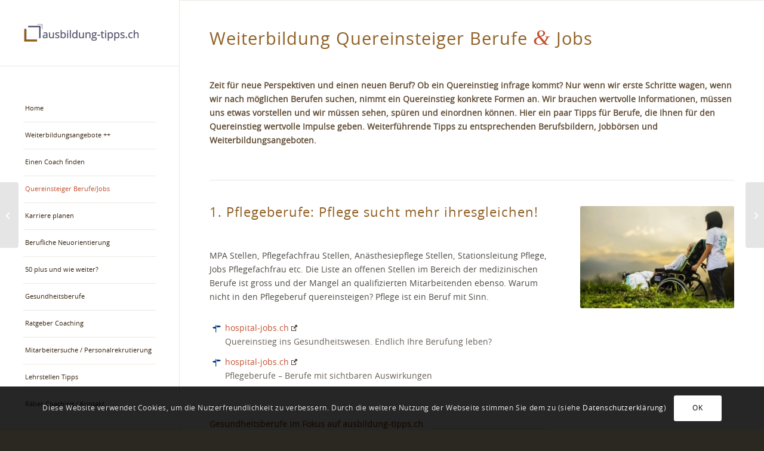

--- FILE ---
content_type: text/html; charset=UTF-8
request_url: https://ausbildung-tipps.ch/weiterbildung-quereinsteiger-berufe/
body_size: 26222
content:
<!DOCTYPE html>
<html lang="de" class="html_stretched responsive av-preloader-disabled  html_header_left html_header_sidebar html_logo_left html_menu_right html_slim html_disabled html_mobile_menu_phone html_header_searchicon html_content_align_center html_elegant-blog html_modern-blog html_av-submenu-hidden html_av-submenu-display-click html_av-overlay-side html_av-overlay-side-classic html_av-submenu-clone html_entry_id_1110 av-cookies-consent-show-message-bar av-cookies-cookie-consent-enabled av-cookies-can-opt-out av-cookies-user-silent-accept avia-cookie-check-browser-settings av-no-preview av-default-lightbox html_text_menu_active av-mobile-menu-switch-default">
<head>
<meta charset="UTF-8" />


<!-- mobile setting -->
<meta name="viewport" content="width=device-width, initial-scale=1">

<!-- Scripts/CSS and wp_head hook -->
<meta name='robots' content='index, follow, max-image-preview:large, max-snippet:-1, max-video-preview:-1' />

				<script type='text/javascript'>

				function avia_cookie_check_sessionStorage()
				{
					//	FF throws error when all cookies blocked !!
					var sessionBlocked = false;
					try
					{
						var test = sessionStorage.getItem( 'aviaCookieRefused' ) != null;
					}
					catch(e)
					{
						sessionBlocked = true;
					}

					var aviaCookieRefused = ! sessionBlocked ? sessionStorage.getItem( 'aviaCookieRefused' ) : null;

					var html = document.getElementsByTagName('html')[0];

					/**
					 * Set a class to avoid calls to sessionStorage
					 */
					if( sessionBlocked || aviaCookieRefused )
					{
						if( html.className.indexOf('av-cookies-session-refused') < 0 )
						{
							html.className += ' av-cookies-session-refused';
						}
					}

					if( sessionBlocked || aviaCookieRefused || document.cookie.match(/aviaCookieConsent/) )
					{
						if( html.className.indexOf('av-cookies-user-silent-accept') >= 0 )
						{
							 html.className = html.className.replace(/\bav-cookies-user-silent-accept\b/g, '');
						}
					}
				}

				avia_cookie_check_sessionStorage();

			</script>
			
	<!-- This site is optimized with the Yoast SEO plugin v26.8 - https://yoast.com/product/yoast-seo-wordpress/ -->
	<title>Weiterbildung Quereinsteiger Berufe &amp; Jobs, weiterführende Tipps</title>
	<meta name="description" content="Sie möchten als Quereinsteiger in einen neuen Beruf einsteigen? Hier Tipps zu Berufsbildern, bzw. weiterführenden Informationen." />
	<link rel="canonical" href="https://ausbildung-tipps.ch/weiterbildung-quereinsteiger-berufe/" />
	<meta property="og:locale" content="de_DE" />
	<meta property="og:type" content="article" />
	<meta property="og:title" content="Weiterbildung Quereinsteiger Berufe &amp; Jobs, weiterführende Tipps" />
	<meta property="og:description" content="Sie möchten als Quereinsteiger in einen neuen Beruf einsteigen? Hier Tipps zu Berufsbildern, bzw. weiterführenden Informationen." />
	<meta property="og:url" content="https://ausbildung-tipps.ch/weiterbildung-quereinsteiger-berufe/" />
	<meta property="og:site_name" content="Ausbildung-Tipps.ch" />
	<meta property="article:published_time" content="2015-02-19T16:00:04+00:00" />
	<meta property="article:modified_time" content="2025-01-10T06:56:54+00:00" />
	<meta property="og:image" content="https://ausbildung-tipps.ch/wp-content/uploads/weiterbildung_fotolia_60477457_S.jpg" />
	<meta property="og:image:width" content="720" />
	<meta property="og:image:height" content="383" />
	<meta property="og:image:type" content="image/jpeg" />
	<meta name="author" content="Andreas Räber" />
	<meta name="twitter:label1" content="Verfasst von" />
	<meta name="twitter:data1" content="Andreas Räber" />
	<meta name="twitter:label2" content="Geschätzte Lesezeit" />
	<meta name="twitter:data2" content="4 Minuten" />
	<script type="application/ld+json" class="yoast-schema-graph">{"@context":"https://schema.org","@graph":[{"@type":"Article","@id":"https://ausbildung-tipps.ch/weiterbildung-quereinsteiger-berufe/#article","isPartOf":{"@id":"https://ausbildung-tipps.ch/weiterbildung-quereinsteiger-berufe/"},"author":{"name":"Andreas Räber","@id":"https://ausbildung-tipps.ch/#/schema/person/596711dcc3edc77065738e600672556d"},"headline":"Weiterbildung Quereinsteiger Berufe","datePublished":"2015-02-19T16:00:04+00:00","dateModified":"2025-01-10T06:56:54+00:00","mainEntityOfPage":{"@id":"https://ausbildung-tipps.ch/weiterbildung-quereinsteiger-berufe/"},"wordCount":3526,"commentCount":0,"publisher":{"@id":"https://ausbildung-tipps.ch/#organization"},"image":{"@id":"https://ausbildung-tipps.ch/weiterbildung-quereinsteiger-berufe/#primaryimage"},"thumbnailUrl":"https://ausbildung-tipps.ch/wp-content/uploads/weiterbildung_fotolia_60477457_S.jpg","keywords":["Quereinsteiger","Weiterbildung"],"articleSection":["Umschulung","Weiterbildung"],"inLanguage":"de","potentialAction":[{"@type":"CommentAction","name":"Comment","target":["https://ausbildung-tipps.ch/weiterbildung-quereinsteiger-berufe/#respond"]}]},{"@type":"WebPage","@id":"https://ausbildung-tipps.ch/weiterbildung-quereinsteiger-berufe/","url":"https://ausbildung-tipps.ch/weiterbildung-quereinsteiger-berufe/","name":"Weiterbildung Quereinsteiger Berufe & Jobs, weiterführende Tipps","isPartOf":{"@id":"https://ausbildung-tipps.ch/#website"},"primaryImageOfPage":{"@id":"https://ausbildung-tipps.ch/weiterbildung-quereinsteiger-berufe/#primaryimage"},"image":{"@id":"https://ausbildung-tipps.ch/weiterbildung-quereinsteiger-berufe/#primaryimage"},"thumbnailUrl":"https://ausbildung-tipps.ch/wp-content/uploads/weiterbildung_fotolia_60477457_S.jpg","datePublished":"2015-02-19T16:00:04+00:00","dateModified":"2025-01-10T06:56:54+00:00","description":"Sie möchten als Quereinsteiger in einen neuen Beruf einsteigen? Hier Tipps zu Berufsbildern, bzw. weiterführenden Informationen.","breadcrumb":{"@id":"https://ausbildung-tipps.ch/weiterbildung-quereinsteiger-berufe/#breadcrumb"},"inLanguage":"de","potentialAction":[{"@type":"ReadAction","target":["https://ausbildung-tipps.ch/weiterbildung-quereinsteiger-berufe/"]}]},{"@type":"ImageObject","inLanguage":"de","@id":"https://ausbildung-tipps.ch/weiterbildung-quereinsteiger-berufe/#primaryimage","url":"https://ausbildung-tipps.ch/wp-content/uploads/weiterbildung_fotolia_60477457_S.jpg","contentUrl":"https://ausbildung-tipps.ch/wp-content/uploads/weiterbildung_fotolia_60477457_S.jpg","width":720,"height":383,"caption":"Warum Weiterbildung? Weil man sich Vorteile erarbeiten kann."},{"@type":"BreadcrumbList","@id":"https://ausbildung-tipps.ch/weiterbildung-quereinsteiger-berufe/#breadcrumb","itemListElement":[{"@type":"ListItem","position":1,"name":"Home","item":"https://ausbildung-tipps.ch/home/"},{"@type":"ListItem","position":2,"name":"Weiterbildung Quereinsteiger Berufe"}]},{"@type":"WebSite","@id":"https://ausbildung-tipps.ch/#website","url":"https://ausbildung-tipps.ch/","name":"Ausbildung-Tipps.ch","description":"Tipps, Coaching und Artikel rund um Beruf und Weiterbildung","publisher":{"@id":"https://ausbildung-tipps.ch/#organization"},"potentialAction":[{"@type":"SearchAction","target":{"@type":"EntryPoint","urlTemplate":"https://ausbildung-tipps.ch/?s={search_term_string}"},"query-input":{"@type":"PropertyValueSpecification","valueRequired":true,"valueName":"search_term_string"}}],"inLanguage":"de"},{"@type":"Organization","@id":"https://ausbildung-tipps.ch/#organization","name":"räber marketing & coaching","url":"https://ausbildung-tipps.ch/","logo":{"@type":"ImageObject","inLanguage":"de","@id":"https://ausbildung-tipps.ch/#/schema/logo/image/","url":"https://ausbildung-tipps.ch/wp-content/uploads/Ausbildung-Tipps.jpg","contentUrl":"https://ausbildung-tipps.ch/wp-content/uploads/Ausbildung-Tipps.jpg","width":1280,"height":173,"caption":"räber marketing & coaching"},"image":{"@id":"https://ausbildung-tipps.ch/#/schema/logo/image/"}},{"@type":"Person","@id":"https://ausbildung-tipps.ch/#/schema/person/596711dcc3edc77065738e600672556d","name":"Andreas Räber","image":{"@type":"ImageObject","inLanguage":"de","@id":"https://ausbildung-tipps.ch/#/schema/person/image/","url":"https://secure.gravatar.com/avatar/91a18835fe44e0c9aa9a79c11e4da9fdb2cf52a2cd2c17c6b468e9bac6ada79c?s=96&d=mm&r=g","contentUrl":"https://secure.gravatar.com/avatar/91a18835fe44e0c9aa9a79c11e4da9fdb2cf52a2cd2c17c6b468e9bac6ada79c?s=96&d=mm&r=g","caption":"Andreas Räber"},"description":"Andreas Räber – zertifizierter GPI®-Coach / GPI® –Team Coach, Autor von zahlreichen Artikeln und Blogs zum Beispiel auf Ausbildung-Tipps.ch, Berufliche-Neuorientierung.ch, Weiterbildungsmöglichkeiten.ch, Christliche-Lebensberatung.ch etc.","sameAs":["http://coaching-persoenlichkeitsentwicklung.ch"],"url":"https://ausbildung-tipps.ch/author/araeber/"}]}</script>
	<!-- / Yoast SEO plugin. -->


<link rel='dns-prefetch' href='//plausible.io' />
<link rel="alternate" type="application/rss+xml" title="Ausbildung-Tipps.ch &raquo; Feed" href="https://ausbildung-tipps.ch/feed/" />
<link rel="alternate" type="application/rss+xml" title="Ausbildung-Tipps.ch &raquo; Kommentar-Feed" href="https://ausbildung-tipps.ch/comments/feed/" />
<script type="text/javascript" id="wpp-js" src="https://ausbildung-tipps.ch/wp-content/plugins/wordpress-popular-posts/assets/js/wpp.min.js?ver=7.3.6" data-sampling="0" data-sampling-rate="100" data-api-url="https://ausbildung-tipps.ch/wp-json/wordpress-popular-posts" data-post-id="1110" data-token="6a1cf593f1" data-lang="0" data-debug="0"></script>
<link rel="alternate" type="application/rss+xml" title="Ausbildung-Tipps.ch &raquo; Weiterbildung Quereinsteiger Berufe-Kommentar-Feed" href="https://ausbildung-tipps.ch/weiterbildung-quereinsteiger-berufe/feed/" />
<link rel="alternate" title="oEmbed (JSON)" type="application/json+oembed" href="https://ausbildung-tipps.ch/wp-json/oembed/1.0/embed?url=https%3A%2F%2Fausbildung-tipps.ch%2Fweiterbildung-quereinsteiger-berufe%2F" />
<link rel="alternate" title="oEmbed (XML)" type="text/xml+oembed" href="https://ausbildung-tipps.ch/wp-json/oembed/1.0/embed?url=https%3A%2F%2Fausbildung-tipps.ch%2Fweiterbildung-quereinsteiger-berufe%2F&#038;format=xml" />
<style id='wp-img-auto-sizes-contain-inline-css' type='text/css'>
img:is([sizes=auto i],[sizes^="auto," i]){contain-intrinsic-size:3000px 1500px}
/*# sourceURL=wp-img-auto-sizes-contain-inline-css */
</style>
<link rel='stylesheet' id='avia-grid-css' href='https://ausbildung-tipps.ch/wp-content/themes/enfold/css/grid.css?ver=7.1.1' type='text/css' media='all' />
<link rel='stylesheet' id='avia-base-css' href='https://ausbildung-tipps.ch/wp-content/themes/enfold/css/base.css?ver=7.1.1' type='text/css' media='all' />
<link rel='stylesheet' id='avia-layout-css' href='https://ausbildung-tipps.ch/wp-content/themes/enfold/css/layout.css?ver=7.1.1' type='text/css' media='all' />
<link rel='stylesheet' id='avia-module-audioplayer-css' href='https://ausbildung-tipps.ch/wp-content/themes/enfold/config-templatebuilder/avia-shortcodes/audio-player/audio-player.css?ver=7.1.1' type='text/css' media='all' />
<link rel='stylesheet' id='avia-module-blog-css' href='https://ausbildung-tipps.ch/wp-content/themes/enfold/config-templatebuilder/avia-shortcodes/blog/blog.css?ver=7.1.1' type='text/css' media='all' />
<link rel='stylesheet' id='avia-module-postslider-css' href='https://ausbildung-tipps.ch/wp-content/themes/enfold/config-templatebuilder/avia-shortcodes/postslider/postslider.css?ver=7.1.1' type='text/css' media='all' />
<link rel='stylesheet' id='avia-module-button-css' href='https://ausbildung-tipps.ch/wp-content/themes/enfold/config-templatebuilder/avia-shortcodes/buttons/buttons.css?ver=7.1.1' type='text/css' media='all' />
<link rel='stylesheet' id='avia-module-buttonrow-css' href='https://ausbildung-tipps.ch/wp-content/themes/enfold/config-templatebuilder/avia-shortcodes/buttonrow/buttonrow.css?ver=7.1.1' type='text/css' media='all' />
<link rel='stylesheet' id='avia-module-button-fullwidth-css' href='https://ausbildung-tipps.ch/wp-content/themes/enfold/config-templatebuilder/avia-shortcodes/buttons_fullwidth/buttons_fullwidth.css?ver=7.1.1' type='text/css' media='all' />
<link rel='stylesheet' id='avia-module-catalogue-css' href='https://ausbildung-tipps.ch/wp-content/themes/enfold/config-templatebuilder/avia-shortcodes/catalogue/catalogue.css?ver=7.1.1' type='text/css' media='all' />
<link rel='stylesheet' id='avia-module-comments-css' href='https://ausbildung-tipps.ch/wp-content/themes/enfold/config-templatebuilder/avia-shortcodes/comments/comments.css?ver=7.1.1' type='text/css' media='all' />
<link rel='stylesheet' id='avia-module-contact-css' href='https://ausbildung-tipps.ch/wp-content/themes/enfold/config-templatebuilder/avia-shortcodes/contact/contact.css?ver=7.1.1' type='text/css' media='all' />
<link rel='stylesheet' id='avia-module-slideshow-css' href='https://ausbildung-tipps.ch/wp-content/themes/enfold/config-templatebuilder/avia-shortcodes/slideshow/slideshow.css?ver=7.1.1' type='text/css' media='all' />
<link rel='stylesheet' id='avia-module-slideshow-contentpartner-css' href='https://ausbildung-tipps.ch/wp-content/themes/enfold/config-templatebuilder/avia-shortcodes/contentslider/contentslider.css?ver=7.1.1' type='text/css' media='all' />
<link rel='stylesheet' id='avia-module-countdown-css' href='https://ausbildung-tipps.ch/wp-content/themes/enfold/config-templatebuilder/avia-shortcodes/countdown/countdown.css?ver=7.1.1' type='text/css' media='all' />
<link rel='stylesheet' id='avia-module-dynamic-field-css' href='https://ausbildung-tipps.ch/wp-content/themes/enfold/config-templatebuilder/avia-shortcodes/dynamic_field/dynamic_field.css?ver=7.1.1' type='text/css' media='all' />
<link rel='stylesheet' id='avia-module-gallery-css' href='https://ausbildung-tipps.ch/wp-content/themes/enfold/config-templatebuilder/avia-shortcodes/gallery/gallery.css?ver=7.1.1' type='text/css' media='all' />
<link rel='stylesheet' id='avia-module-gallery-hor-css' href='https://ausbildung-tipps.ch/wp-content/themes/enfold/config-templatebuilder/avia-shortcodes/gallery_horizontal/gallery_horizontal.css?ver=7.1.1' type='text/css' media='all' />
<link rel='stylesheet' id='avia-module-maps-css' href='https://ausbildung-tipps.ch/wp-content/themes/enfold/config-templatebuilder/avia-shortcodes/google_maps/google_maps.css?ver=7.1.1' type='text/css' media='all' />
<link rel='stylesheet' id='avia-module-gridrow-css' href='https://ausbildung-tipps.ch/wp-content/themes/enfold/config-templatebuilder/avia-shortcodes/grid_row/grid_row.css?ver=7.1.1' type='text/css' media='all' />
<link rel='stylesheet' id='avia-module-heading-css' href='https://ausbildung-tipps.ch/wp-content/themes/enfold/config-templatebuilder/avia-shortcodes/heading/heading.css?ver=7.1.1' type='text/css' media='all' />
<link rel='stylesheet' id='avia-module-rotator-css' href='https://ausbildung-tipps.ch/wp-content/themes/enfold/config-templatebuilder/avia-shortcodes/headline_rotator/headline_rotator.css?ver=7.1.1' type='text/css' media='all' />
<link rel='stylesheet' id='avia-module-hr-css' href='https://ausbildung-tipps.ch/wp-content/themes/enfold/config-templatebuilder/avia-shortcodes/hr/hr.css?ver=7.1.1' type='text/css' media='all' />
<link rel='stylesheet' id='avia-module-icon-css' href='https://ausbildung-tipps.ch/wp-content/themes/enfold/config-templatebuilder/avia-shortcodes/icon/icon.css?ver=7.1.1' type='text/css' media='all' />
<link rel='stylesheet' id='avia-module-icon-circles-css' href='https://ausbildung-tipps.ch/wp-content/themes/enfold/config-templatebuilder/avia-shortcodes/icon_circles/icon_circles.css?ver=7.1.1' type='text/css' media='all' />
<link rel='stylesheet' id='avia-module-iconbox-css' href='https://ausbildung-tipps.ch/wp-content/themes/enfold/config-templatebuilder/avia-shortcodes/iconbox/iconbox.css?ver=7.1.1' type='text/css' media='all' />
<link rel='stylesheet' id='avia-module-icongrid-css' href='https://ausbildung-tipps.ch/wp-content/themes/enfold/config-templatebuilder/avia-shortcodes/icongrid/icongrid.css?ver=7.1.1' type='text/css' media='all' />
<link rel='stylesheet' id='avia-module-iconlist-css' href='https://ausbildung-tipps.ch/wp-content/themes/enfold/config-templatebuilder/avia-shortcodes/iconlist/iconlist.css?ver=7.1.1' type='text/css' media='all' />
<link rel='stylesheet' id='avia-module-image-css' href='https://ausbildung-tipps.ch/wp-content/themes/enfold/config-templatebuilder/avia-shortcodes/image/image.css?ver=7.1.1' type='text/css' media='all' />
<link rel='stylesheet' id='avia-module-image-diff-css' href='https://ausbildung-tipps.ch/wp-content/themes/enfold/config-templatebuilder/avia-shortcodes/image_diff/image_diff.css?ver=7.1.1' type='text/css' media='all' />
<link rel='stylesheet' id='avia-module-hotspot-css' href='https://ausbildung-tipps.ch/wp-content/themes/enfold/config-templatebuilder/avia-shortcodes/image_hotspots/image_hotspots.css?ver=7.1.1' type='text/css' media='all' />
<link rel='stylesheet' id='avia-module-sc-lottie-animation-css' href='https://ausbildung-tipps.ch/wp-content/themes/enfold/config-templatebuilder/avia-shortcodes/lottie_animation/lottie_animation.css?ver=7.1.1' type='text/css' media='all' />
<link rel='stylesheet' id='avia-module-magazine-css' href='https://ausbildung-tipps.ch/wp-content/themes/enfold/config-templatebuilder/avia-shortcodes/magazine/magazine.css?ver=7.1.1' type='text/css' media='all' />
<link rel='stylesheet' id='avia-module-masonry-css' href='https://ausbildung-tipps.ch/wp-content/themes/enfold/config-templatebuilder/avia-shortcodes/masonry_entries/masonry_entries.css?ver=7.1.1' type='text/css' media='all' />
<link rel='stylesheet' id='avia-siteloader-css' href='https://ausbildung-tipps.ch/wp-content/themes/enfold/css/avia-snippet-site-preloader.css?ver=7.1.1' type='text/css' media='all' />
<link rel='stylesheet' id='avia-module-menu-css' href='https://ausbildung-tipps.ch/wp-content/themes/enfold/config-templatebuilder/avia-shortcodes/menu/menu.css?ver=7.1.1' type='text/css' media='all' />
<link rel='stylesheet' id='avia-module-notification-css' href='https://ausbildung-tipps.ch/wp-content/themes/enfold/config-templatebuilder/avia-shortcodes/notification/notification.css?ver=7.1.1' type='text/css' media='all' />
<link rel='stylesheet' id='avia-module-numbers-css' href='https://ausbildung-tipps.ch/wp-content/themes/enfold/config-templatebuilder/avia-shortcodes/numbers/numbers.css?ver=7.1.1' type='text/css' media='all' />
<link rel='stylesheet' id='avia-module-portfolio-css' href='https://ausbildung-tipps.ch/wp-content/themes/enfold/config-templatebuilder/avia-shortcodes/portfolio/portfolio.css?ver=7.1.1' type='text/css' media='all' />
<link rel='stylesheet' id='avia-module-post-metadata-css' href='https://ausbildung-tipps.ch/wp-content/themes/enfold/config-templatebuilder/avia-shortcodes/post_metadata/post_metadata.css?ver=7.1.1' type='text/css' media='all' />
<link rel='stylesheet' id='avia-module-progress-bar-css' href='https://ausbildung-tipps.ch/wp-content/themes/enfold/config-templatebuilder/avia-shortcodes/progressbar/progressbar.css?ver=7.1.1' type='text/css' media='all' />
<link rel='stylesheet' id='avia-module-promobox-css' href='https://ausbildung-tipps.ch/wp-content/themes/enfold/config-templatebuilder/avia-shortcodes/promobox/promobox.css?ver=7.1.1' type='text/css' media='all' />
<link rel='stylesheet' id='avia-sc-search-css' href='https://ausbildung-tipps.ch/wp-content/themes/enfold/config-templatebuilder/avia-shortcodes/search/search.css?ver=7.1.1' type='text/css' media='all' />
<link rel='stylesheet' id='avia-module-slideshow-accordion-css' href='https://ausbildung-tipps.ch/wp-content/themes/enfold/config-templatebuilder/avia-shortcodes/slideshow_accordion/slideshow_accordion.css?ver=7.1.1' type='text/css' media='all' />
<link rel='stylesheet' id='avia-module-slideshow-feature-image-css' href='https://ausbildung-tipps.ch/wp-content/themes/enfold/config-templatebuilder/avia-shortcodes/slideshow_feature_image/slideshow_feature_image.css?ver=7.1.1' type='text/css' media='all' />
<link rel='stylesheet' id='avia-module-slideshow-fullsize-css' href='https://ausbildung-tipps.ch/wp-content/themes/enfold/config-templatebuilder/avia-shortcodes/slideshow_fullsize/slideshow_fullsize.css?ver=7.1.1' type='text/css' media='all' />
<link rel='stylesheet' id='avia-module-slideshow-fullscreen-css' href='https://ausbildung-tipps.ch/wp-content/themes/enfold/config-templatebuilder/avia-shortcodes/slideshow_fullscreen/slideshow_fullscreen.css?ver=7.1.1' type='text/css' media='all' />
<link rel='stylesheet' id='avia-module-social-css' href='https://ausbildung-tipps.ch/wp-content/themes/enfold/config-templatebuilder/avia-shortcodes/social_share/social_share.css?ver=7.1.1' type='text/css' media='all' />
<link rel='stylesheet' id='avia-module-tabsection-css' href='https://ausbildung-tipps.ch/wp-content/themes/enfold/config-templatebuilder/avia-shortcodes/tab_section/tab_section.css?ver=7.1.1' type='text/css' media='all' />
<link rel='stylesheet' id='avia-module-table-css' href='https://ausbildung-tipps.ch/wp-content/themes/enfold/config-templatebuilder/avia-shortcodes/table/table.css?ver=7.1.1' type='text/css' media='all' />
<link rel='stylesheet' id='avia-module-tabs-css' href='https://ausbildung-tipps.ch/wp-content/themes/enfold/config-templatebuilder/avia-shortcodes/tabs/tabs.css?ver=7.1.1' type='text/css' media='all' />
<link rel='stylesheet' id='avia-module-team-css' href='https://ausbildung-tipps.ch/wp-content/themes/enfold/config-templatebuilder/avia-shortcodes/team/team.css?ver=7.1.1' type='text/css' media='all' />
<link rel='stylesheet' id='avia-module-testimonials-css' href='https://ausbildung-tipps.ch/wp-content/themes/enfold/config-templatebuilder/avia-shortcodes/testimonials/testimonials.css?ver=7.1.1' type='text/css' media='all' />
<link rel='stylesheet' id='avia-module-timeline-css' href='https://ausbildung-tipps.ch/wp-content/themes/enfold/config-templatebuilder/avia-shortcodes/timeline/timeline.css?ver=7.1.1' type='text/css' media='all' />
<link rel='stylesheet' id='avia-module-toggles-css' href='https://ausbildung-tipps.ch/wp-content/themes/enfold/config-templatebuilder/avia-shortcodes/toggles/toggles.css?ver=7.1.1' type='text/css' media='all' />
<link rel='stylesheet' id='avia-module-video-css' href='https://ausbildung-tipps.ch/wp-content/themes/enfold/config-templatebuilder/avia-shortcodes/video/video.css?ver=7.1.1' type='text/css' media='all' />
<link rel='stylesheet' id='avia-scs-css' href='https://ausbildung-tipps.ch/wp-content/themes/enfold/css/shortcodes.css?ver=7.1.1' type='text/css' media='all' />
<link rel='stylesheet' id='avia-fold-unfold-css' href='https://ausbildung-tipps.ch/wp-content/themes/enfold/css/avia-snippet-fold-unfold.css?ver=7.1.1' type='text/css' media='all' />
<link rel='stylesheet' id='avia-popup-css-css' href='https://ausbildung-tipps.ch/wp-content/themes/enfold/js/aviapopup/magnific-popup.min.css?ver=7.1.1' type='text/css' media='screen' />
<link rel='stylesheet' id='avia-lightbox-css' href='https://ausbildung-tipps.ch/wp-content/themes/enfold/css/avia-snippet-lightbox.css?ver=7.1.1' type='text/css' media='screen' />
<link rel='stylesheet' id='avia-widget-css-css' href='https://ausbildung-tipps.ch/wp-content/themes/enfold/css/avia-snippet-widget.css?ver=7.1.1' type='text/css' media='screen' />
<link rel='stylesheet' id='avia-dynamic-css' href='https://ausbildung-tipps.ch/wp-content/uploads/dynamic_avia/enfold_child.css?ver=697029238e3d0' type='text/css' media='all' />
<link rel='stylesheet' id='avia-custom-css' href='https://ausbildung-tipps.ch/wp-content/themes/enfold/css/custom.css?ver=7.1.1' type='text/css' media='all' />
<link rel='stylesheet' id='avia-style-css' href='https://ausbildung-tipps.ch/wp-content/themes/enfold-child/style.css?ver=7.1.1' type='text/css' media='all' />
<link rel='stylesheet' id='wpel-style-css' href='https://ausbildung-tipps.ch/wp-content/plugins/wp-external-links/public/css/wpel.css?ver=2.63' type='text/css' media='all' />
<link rel='stylesheet' id='avia-cookie-css-css' href='https://ausbildung-tipps.ch/wp-content/themes/enfold/css/avia-snippet-cookieconsent.css?ver=7.1.1' type='text/css' media='screen' />
<link rel='stylesheet' id='avia-single-post-1110-css' href='https://ausbildung-tipps.ch/wp-content/uploads/dynamic_avia/avia_posts_css/post-1110.css?ver=ver-1768988824' type='text/css' media='all' />
<script type="text/javascript" src="https://ausbildung-tipps.ch/wp-includes/js/jquery/jquery.min.js?ver=3.7.1" id="jquery-core-js"></script>
<script type="text/javascript" src="https://ausbildung-tipps.ch/wp-includes/js/jquery/jquery-migrate.min.js?ver=3.4.1" id="jquery-migrate-js"></script>
<script type="text/javascript" defer data-domain='ausbildung-tipps.ch' data-api='https://plausible.io/api/event' data-cfasync='false' src="https://plausible.io/js/plausible.outbound-links.file-downloads.tagged-events.js?ver=2.5.0" id="plausible-analytics-js"></script>
<script type="text/javascript" id="plausible-analytics-js-after">
/* <![CDATA[ */
window.plausible = window.plausible || function() { (window.plausible.q = window.plausible.q || []).push(arguments) }
//# sourceURL=plausible-analytics-js-after
/* ]]> */
</script>
<script type="text/javascript" src="https://ausbildung-tipps.ch/wp-content/themes/enfold/js/avia-js.js?ver=7.1.1" id="avia-js-js"></script>
<script type="text/javascript" src="https://ausbildung-tipps.ch/wp-content/themes/enfold/js/avia-compat.js?ver=7.1.1" id="avia-compat-js"></script>
<link rel="https://api.w.org/" href="https://ausbildung-tipps.ch/wp-json/" /><link rel="alternate" title="JSON" type="application/json" href="https://ausbildung-tipps.ch/wp-json/wp/v2/posts/1110" /><link rel="EditURI" type="application/rsd+xml" title="RSD" href="https://ausbildung-tipps.ch/xmlrpc.php?rsd" />
<link rel='shortlink' href='https://ausbildung-tipps.ch/?p=1110' />
<!-- Matomo -->
<script>
  var _paq = window._paq = window._paq || [];
  /* tracker methods like "setCustomDimension" should be called before "trackPageView" */
  _paq.push(['trackPageView']);
  _paq.push(['enableLinkTracking']);
  (function() {
    var u="https://matomo.xn--rber-loa.services/";
    _paq.push(['setTrackerUrl', u+'matomo.php']);
    _paq.push(['setSiteId', '27']);
    var d=document, g=d.createElement('script'), s=d.getElementsByTagName('script')[0];
    g.async=true; g.src=u+'matomo.js'; s.parentNode.insertBefore(g,s);
  })();
</script>
<!-- End Matomo Code -->            <style id="wpp-loading-animation-styles">@-webkit-keyframes bgslide{from{background-position-x:0}to{background-position-x:-200%}}@keyframes bgslide{from{background-position-x:0}to{background-position-x:-200%}}.wpp-widget-block-placeholder,.wpp-shortcode-placeholder{margin:0 auto;width:60px;height:3px;background:#dd3737;background:linear-gradient(90deg,#dd3737 0%,#571313 10%,#dd3737 100%);background-size:200% auto;border-radius:3px;-webkit-animation:bgslide 1s infinite linear;animation:bgslide 1s infinite linear}</style>
            
<link rel="icon" href="https://ausbildung-tipps.ch/wp-content/uploads/Icon-Ausbildung-Tipps.png" type="image/png">
<!--[if lt IE 9]><script src="https://ausbildung-tipps.ch/wp-content/themes/enfold/js/html5shiv.js"></script><![endif]--><link rel="profile" href="https://gmpg.org/xfn/11" />
<link rel="alternate" type="application/rss+xml" title="Ausbildung-Tipps.ch RSS2 Feed" href="https://ausbildung-tipps.ch/feed/" />
<link rel="pingback" href="https://ausbildung-tipps.ch/xmlrpc.php" />
<style type="text/css">
		@font-face {font-family: 'entypo-fontello-enfold'; font-weight: normal; font-style: normal; font-display: auto;
		src: url('https://ausbildung-tipps.ch/wp-content/themes/enfold/config-templatebuilder/avia-template-builder/assets/fonts/entypo-fontello-enfold/entypo-fontello-enfold.woff2') format('woff2'),
		url('https://ausbildung-tipps.ch/wp-content/themes/enfold/config-templatebuilder/avia-template-builder/assets/fonts/entypo-fontello-enfold/entypo-fontello-enfold.woff') format('woff'),
		url('https://ausbildung-tipps.ch/wp-content/themes/enfold/config-templatebuilder/avia-template-builder/assets/fonts/entypo-fontello-enfold/entypo-fontello-enfold.ttf') format('truetype'),
		url('https://ausbildung-tipps.ch/wp-content/themes/enfold/config-templatebuilder/avia-template-builder/assets/fonts/entypo-fontello-enfold/entypo-fontello-enfold.svg#entypo-fontello-enfold') format('svg'),
		url('https://ausbildung-tipps.ch/wp-content/themes/enfold/config-templatebuilder/avia-template-builder/assets/fonts/entypo-fontello-enfold/entypo-fontello-enfold.eot'),
		url('https://ausbildung-tipps.ch/wp-content/themes/enfold/config-templatebuilder/avia-template-builder/assets/fonts/entypo-fontello-enfold/entypo-fontello-enfold.eot?#iefix') format('embedded-opentype');
		}

		#top .avia-font-entypo-fontello-enfold, body .avia-font-entypo-fontello-enfold, html body [data-av_iconfont='entypo-fontello-enfold']:before{ font-family: 'entypo-fontello-enfold'; }
		
		@font-face {font-family: 'entypo-fontello'; font-weight: normal; font-style: normal; font-display: auto;
		src: url('https://ausbildung-tipps.ch/wp-content/themes/enfold/config-templatebuilder/avia-template-builder/assets/fonts/entypo-fontello/entypo-fontello.woff2') format('woff2'),
		url('https://ausbildung-tipps.ch/wp-content/themes/enfold/config-templatebuilder/avia-template-builder/assets/fonts/entypo-fontello/entypo-fontello.woff') format('woff'),
		url('https://ausbildung-tipps.ch/wp-content/themes/enfold/config-templatebuilder/avia-template-builder/assets/fonts/entypo-fontello/entypo-fontello.ttf') format('truetype'),
		url('https://ausbildung-tipps.ch/wp-content/themes/enfold/config-templatebuilder/avia-template-builder/assets/fonts/entypo-fontello/entypo-fontello.svg#entypo-fontello') format('svg'),
		url('https://ausbildung-tipps.ch/wp-content/themes/enfold/config-templatebuilder/avia-template-builder/assets/fonts/entypo-fontello/entypo-fontello.eot'),
		url('https://ausbildung-tipps.ch/wp-content/themes/enfold/config-templatebuilder/avia-template-builder/assets/fonts/entypo-fontello/entypo-fontello.eot?#iefix') format('embedded-opentype');
		}

		#top .avia-font-entypo-fontello, body .avia-font-entypo-fontello, html body [data-av_iconfont='entypo-fontello']:before{ font-family: 'entypo-fontello'; }
		</style>

<!--
Debugging Info for Theme support: 

Theme: Enfold
Version: 7.1.1
Installed: enfold
AviaFramework Version: 5.6
AviaBuilder Version: 6.0
aviaElementManager Version: 1.0.1
- - - - - - - - - - -
ChildTheme: Enfold Child
ChildTheme Version: 1.0
ChildTheme Installed: enfold

- - - - - - - - - - -
ML:128-PU:41-PLA:20
WP:6.9
Compress: CSS:disabled - JS:disabled
Updates: enabled - token has changed and not verified
PLAu:19
-->
</head>

<body id="top" class="wp-singular post-template-default single single-post postid-1110 single-format-standard wp-theme-enfold wp-child-theme-enfold-child stretched no_sidebar_border rtl_columns av-curtain-numeric opensans-custom opensans  post-type-post category-umschulung category-weiterbildung post_tag-quereinsteiger post_tag-weiterbildung avia-responsive-images-support" itemscope="itemscope" itemtype="https://schema.org/WebPage" >

	
	<div id='wrap_all'>

	
<header id='header' class='all_colors header_color light_bg_color  av_header_left av_header_sidebar av_never_sticky' aria-label="Header" data-av_shrink_factor='50' role="banner" itemscope="itemscope" itemtype="https://schema.org/WPHeader" >

		<div  id='header_main' class='container_wrap container_wrap_logo'>

        <div class='container av-logo-container'><div class='inner-container'><h2 class='logo avia-standard-logo'><a href='https://ausbildung-tipps.ch/' class='' aria-label='ausbildung-tipps.ch: Ratgeber, Tipps für Beruf und Ausbildung' title='ausbildung-tipps.ch: Ratgeber, Tipps für Beruf und Ausbildung'><img src="https://ausbildung-tipps.ch/wp-content/uploads/Logo-Ausbildung-Tipps.png" height="100" width="300" alt='Ausbildung-Tipps.ch' title='ausbildung-tipps.ch: Ratgeber, Tipps für Beruf und Ausbildung' /></a></h2><nav class='main_menu' data-selectname='Wähle eine Seite'  role="navigation" itemscope="itemscope" itemtype="https://schema.org/SiteNavigationElement" ><div class="avia-menu av-main-nav-wrap"><ul role="menu" class="menu av-main-nav" id="avia-menu"><li role="menuitem" id="menu-item-7424" class="menu-item menu-item-type-post_type menu-item-object-page menu-item-home menu-item-top-level menu-item-top-level-1"><a href="https://ausbildung-tipps.ch/" itemprop="url" tabindex="0" data-wpel-link="internal"><span class="avia-bullet"></span><span class="avia-menu-text">Home</span><span class="avia-menu-fx"><span class="avia-arrow-wrap"><span class="avia-arrow"></span></span></span></a></li>
<li role="menuitem" id="menu-item-652" class="menu-item menu-item-type-post_type menu-item-object-page menu-item-has-children menu-item-top-level menu-item-top-level-2"><a href="https://ausbildung-tipps.ch/weiterbildungsangebote/" itemprop="url" tabindex="0" data-wpel-link="internal"><span class="avia-bullet"></span><span class="avia-menu-text">Weiterbildungsangebote ++</span><span class="avia-menu-fx"><span class="avia-arrow-wrap"><span class="avia-arrow"></span></span></span></a>


<ul class="sub-menu">
	<li role="menuitem" id="menu-item-8188" class="menu-item menu-item-type-post_type menu-item-object-post"><a href="https://ausbildung-tipps.ch/umschulungen-in-der-schweiz/" itemprop="url" tabindex="0" data-wpel-link="internal"><span class="avia-bullet"></span><span class="avia-menu-text">Umschulungen in der Schweiz</span></a></li>
	<li role="menuitem" id="menu-item-4549" class="menu-item menu-item-type-post_type menu-item-object-page"><a href="https://ausbildung-tipps.ch/weiterbildungsinstitute-auf-einen-blick/" itemprop="url" tabindex="0" data-wpel-link="internal"><span class="avia-bullet"></span><span class="avia-menu-text">Weiterbildungsinstitute</span></a></li>
	<li role="menuitem" id="menu-item-8228" class="menu-item menu-item-type-post_type menu-item-object-page"><a href="https://ausbildung-tipps.ch/teamevents-und-fussball-trainingslager-planen/" itemprop="url" tabindex="0" data-wpel-link="internal"><span class="avia-bullet"></span><span class="avia-menu-text">Teamevents, Fussball-Trainingslager</span></a></li>
</ul>
</li>
<li role="menuitem" id="menu-item-3085" class="menu-item menu-item-type-post_type menu-item-object-page menu-item-top-level menu-item-top-level-3"><a href="https://ausbildung-tipps.ch/einen-coach-finden/" itemprop="url" tabindex="0" data-wpel-link="internal"><span class="avia-bullet"></span><span class="avia-menu-text">Einen Coach finden</span><span class="avia-menu-fx"><span class="avia-arrow-wrap"><span class="avia-arrow"></span></span></span></a></li>
<li role="menuitem" id="menu-item-4581" class="menu-item menu-item-type-post_type menu-item-object-post current-menu-item menu-item-has-children menu-item-top-level menu-item-top-level-4"><a href="https://ausbildung-tipps.ch/weiterbildung-quereinsteiger-berufe/" itemprop="url" tabindex="0" data-wpel-link="internal"><span class="avia-bullet"></span><span class="avia-menu-text">Quereinsteiger Berufe/Jobs</span><span class="avia-menu-fx"><span class="avia-arrow-wrap"><span class="avia-arrow"></span></span></span></a>


<ul class="sub-menu">
	<li role="menuitem" id="menu-item-4582" class="menu-item menu-item-type-post_type menu-item-object-post"><a href="https://ausbildung-tipps.ch/tipps-quereinsteiger-jobs-dank-weiterbildung-bessere-chancen/" itemprop="url" tabindex="0" data-wpel-link="internal"><span class="avia-bullet"></span><span class="avia-menu-text">Quereinsteiger-Jobs: Chancen</span></a></li>
	<li role="menuitem" id="menu-item-4583" class="menu-item menu-item-type-post_type menu-item-object-post"><a href="https://ausbildung-tipps.ch/berufswahl-und-moeglichkeiten-der-erwachsenenbildung/" itemprop="url" tabindex="0" data-wpel-link="internal"><span class="avia-bullet"></span><span class="avia-menu-text">Erwachsenenbildung</span></a></li>
</ul>
</li>
<li role="menuitem" id="menu-item-1506" class="menu-item menu-item-type-post_type menu-item-object-page menu-item-has-children menu-item-top-level menu-item-top-level-5"><a href="https://ausbildung-tipps.ch/karriere-planen/" itemprop="url" tabindex="0" data-wpel-link="internal"><span class="avia-bullet"></span><span class="avia-menu-text">Karriere planen</span><span class="avia-menu-fx"><span class="avia-arrow-wrap"><span class="avia-arrow"></span></span></span></a>


<ul class="sub-menu">
	<li role="menuitem" id="menu-item-4554" class="menu-item menu-item-type-post_type menu-item-object-post"><a href="https://ausbildung-tipps.ch/berufswechsel-angesagt-menschen-begleiten-als-neuorientierung/" itemprop="url" tabindex="0" data-wpel-link="internal"><span class="avia-bullet"></span><span class="avia-menu-text">Berufswechsel angesagt</span></a></li>
	<li role="menuitem" id="menu-item-1488" class="menu-item menu-item-type-post_type menu-item-object-page"><a href="https://ausbildung-tipps.ch/selbststaendigkeit-wagen/" itemprop="url" tabindex="0" data-wpel-link="internal"><span class="avia-bullet"></span><span class="avia-menu-text">Berufliche Selbstständigkeit</span></a></li>
	<li role="menuitem" id="menu-item-4552" class="menu-item menu-item-type-post_type menu-item-object-page"><a href="https://ausbildung-tipps.ch/dossier-ausbildung/" itemprop="url" tabindex="0" data-wpel-link="internal"><span class="avia-bullet"></span><span class="avia-menu-text">Thema Ausbildung</span></a></li>
	<li role="menuitem" id="menu-item-5939" class="menu-item menu-item-type-post_type menu-item-object-post"><a href="https://ausbildung-tipps.ch/tipps-christliche-jobs-stellenangebote-berufung/" itemprop="url" tabindex="0" data-wpel-link="internal"><span class="avia-bullet"></span><span class="avia-menu-text">Christliche Jobs – Berufe aus Berufung</span></a></li>
	<li role="menuitem" id="menu-item-8216" class="menu-item menu-item-type-post_type menu-item-object-post"><a href="https://ausbildung-tipps.ch/den-richtigen-beruf-job-finden-unsere-moeglichkeiten/" itemprop="url" tabindex="0" data-wpel-link="internal"><span class="avia-bullet"></span><span class="avia-menu-text">Den richtigen Beruf/Job finden?</span></a></li>
</ul>
</li>
<li role="menuitem" id="menu-item-4548" class="menu-item menu-item-type-post_type menu-item-object-page menu-item-has-children menu-item-top-level menu-item-top-level-6"><a href="https://ausbildung-tipps.ch/dossier-berufliche-neuorientierung/" itemprop="url" tabindex="0" data-wpel-link="internal"><span class="avia-bullet"></span><span class="avia-menu-text">Berufliche Neuorientierung</span><span class="avia-menu-fx"><span class="avia-arrow-wrap"><span class="avia-arrow"></span></span></span></a>


<ul class="sub-menu">
	<li role="menuitem" id="menu-item-8296" class="menu-item menu-item-type-post_type menu-item-object-post"><a href="https://ausbildung-tipps.ch/tipps-berufliche-neuorientierung/" itemprop="url" tabindex="0" data-wpel-link="internal"><span class="avia-bullet"></span><span class="avia-menu-text">Berufliche Neuorientierung wagen</span></a></li>
	<li role="menuitem" id="menu-item-7986" class="menu-item menu-item-type-post_type menu-item-object-post"><a href="https://ausbildung-tipps.ch/berufe-in-der-schweiz/" itemprop="url" tabindex="0" data-wpel-link="internal"><span class="avia-bullet"></span><span class="avia-menu-text">Berufe in der Schweiz</span></a></li>
	<li role="menuitem" id="menu-item-7866" class="menu-item menu-item-type-post_type menu-item-object-post"><a href="https://ausbildung-tipps.ch/tipps-berufsbegleitende-ausbildung-weiterbildung/" itemprop="url" tabindex="0" data-wpel-link="internal"><span class="avia-bullet"></span><span class="avia-menu-text">Berufsbegleitende Ausbildung</span></a></li>
	<li role="menuitem" id="menu-item-7985" class="menu-item menu-item-type-post_type menu-item-object-post"><a href="https://ausbildung-tipps.ch/sozialpaedagogen-m-w-stetig-gesucht/" itemprop="url" tabindex="0" data-wpel-link="internal"><span class="avia-bullet"></span><span class="avia-menu-text">Sozialpädagogen stetig gesucht</span></a></li>
</ul>
</li>
<li role="menuitem" id="menu-item-1859" class="menu-item menu-item-type-post_type menu-item-object-page menu-item-has-children menu-item-top-level menu-item-top-level-7"><a href="https://ausbildung-tipps.ch/50-plus-golden-ager-wie-weiter/" itemprop="url" tabindex="0" data-wpel-link="internal"><span class="avia-bullet"></span><span class="avia-menu-text">50 plus und wie weiter?</span><span class="avia-menu-fx"><span class="avia-arrow-wrap"><span class="avia-arrow"></span></span></span></a>


<ul class="sub-menu">
	<li role="menuitem" id="menu-item-4588" class="menu-item menu-item-type-post_type menu-item-object-post"><a href="https://ausbildung-tipps.ch/50plus-und-wie-man-einen-neuen-job-findet/" itemprop="url" tabindex="0" data-wpel-link="internal"><span class="avia-bullet"></span><span class="avia-menu-text">50plus und Jobsuche</span></a></li>
</ul>
</li>
<li role="menuitem" id="menu-item-7983" class="menu-item menu-item-type-post_type menu-item-object-page menu-item-has-children menu-item-top-level menu-item-top-level-8"><a href="https://ausbildung-tipps.ch/gesundheitsberufe-pflege-im-fokus/" itemprop="url" tabindex="0" data-wpel-link="internal"><span class="avia-bullet"></span><span class="avia-menu-text">Gesundheitsberufe</span><span class="avia-menu-fx"><span class="avia-arrow-wrap"><span class="avia-arrow"></span></span></span></a>


<ul class="sub-menu">
	<li role="menuitem" id="menu-item-8395" class="menu-item menu-item-type-post_type menu-item-object-post"><a href="https://ausbildung-tipps.ch/welche-pflegeberufe-gibt-es-in-der-schweiz/" itemprop="url" tabindex="0" data-wpel-link="internal"><span class="avia-bullet"></span><span class="avia-menu-text">Welche Pflegeberufe gibt es in der Schweiz?</span></a></li>
	<li role="menuitem" id="menu-item-8394" class="menu-item menu-item-type-post_type menu-item-object-post"><a href="https://ausbildung-tipps.ch/psychiatrie-diese-ausbildungen-sind-gefragt/" itemprop="url" tabindex="0" data-wpel-link="internal"><span class="avia-bullet"></span><span class="avia-menu-text">Psychiatrie: Diese Ausbildungen sind gefragt</span></a></li>
</ul>
</li>
<li role="menuitem" id="menu-item-1007" class="menu-item menu-item-type-post_type menu-item-object-page menu-item-has-children menu-item-top-level menu-item-top-level-9"><a href="https://ausbildung-tipps.ch/dossier-coaching/" itemprop="url" tabindex="0" data-wpel-link="internal"><span class="avia-bullet"></span><span class="avia-menu-text">Ratgeber Coaching</span><span class="avia-menu-fx"><span class="avia-arrow-wrap"><span class="avia-arrow"></span></span></span></a>


<ul class="sub-menu">
	<li role="menuitem" id="menu-item-4555" class="menu-item menu-item-type-post_type menu-item-object-post"><a href="https://ausbildung-tipps.ch/coaching-vs-beratung-zur-geschichte-des-coachings/" itemprop="url" tabindex="0" data-wpel-link="internal"><span class="avia-bullet"></span><span class="avia-menu-text">Coaching vs. Beratung</span></a></li>
	<li role="menuitem" id="menu-item-4570" class="menu-item menu-item-type-post_type menu-item-object-post"><a href="https://ausbildung-tipps.ch/was-kann-coaching/" itemprop="url" tabindex="0" data-wpel-link="internal"><span class="avia-bullet"></span><span class="avia-menu-text">Was kann Coaching?</span></a></li>
	<li role="menuitem" id="menu-item-8397" class="menu-item menu-item-type-post_type menu-item-object-post"><a href="https://ausbildung-tipps.ch/gefordert-und-gefoerdert-coaching-fuer-fuehrungskraefte/" itemprop="url" tabindex="0" data-wpel-link="internal"><span class="avia-bullet"></span><span class="avia-menu-text">Coaching für Führungskräfte</span></a></li>
	<li role="menuitem" id="menu-item-4569" class="menu-item menu-item-type-post_type menu-item-object-post"><a href="https://ausbildung-tipps.ch/selbstcoaching-leben-in-bewegung/" itemprop="url" tabindex="0" data-wpel-link="internal"><span class="avia-bullet"></span><span class="avia-menu-text">Selbstcoaching</span></a></li>
	<li role="menuitem" id="menu-item-4587" class="menu-item menu-item-type-post_type menu-item-object-post"><a href="https://ausbildung-tipps.ch/tipps-jobangst-die-praegende-begleiterin/" itemprop="url" tabindex="0" data-wpel-link="internal"><span class="avia-bullet"></span><span class="avia-menu-text">Umgang mit der Jobangst</span></a></li>
	<li role="menuitem" id="menu-item-7996" class="menu-item menu-item-type-post_type menu-item-object-page"><a href="https://ausbildung-tipps.ch/bueroeinrichtung-moderne-arbeitswelten/" itemprop="url" tabindex="0" data-wpel-link="internal"><span class="avia-bullet"></span><span class="avia-menu-text">Moderne Arbeitswelten</span></a></li>
	<li role="menuitem" id="menu-item-7953" class="menu-item menu-item-type-post_type menu-item-object-post"><a href="https://ausbildung-tipps.ch/fussball-trainingslager-training-unter-ausschluss-von-unnoetiger-administration/" itemprop="url" tabindex="0" data-wpel-link="internal"><span class="avia-bullet"></span><span class="avia-menu-text">Fussballcamp: Training</span></a></li>
	<li role="menuitem" id="menu-item-7965" class="menu-item menu-item-type-post_type menu-item-object-page"><a href="https://ausbildung-tipps.ch/dossier-gesundheitsberufe/" itemprop="url" tabindex="0" data-wpel-link="internal"><span class="avia-bullet"></span><span class="avia-menu-text">Dossier Gesundheit / Fitness</span></a></li>
	<li role="menuitem" id="menu-item-2360" class="menu-item menu-item-type-post_type menu-item-object-page"><a href="https://ausbildung-tipps.ch/newsletter/" itemprop="url" tabindex="0" data-wpel-link="internal"><span class="avia-bullet"></span><span class="avia-menu-text">Coaching Newsletter ++</span></a></li>
</ul>
</li>
<li role="menuitem" id="menu-item-7936" class="menu-item menu-item-type-post_type menu-item-object-page menu-item-has-children menu-item-top-level menu-item-top-level-10"><a href="https://ausbildung-tipps.ch/mitarbeitersuche-damit-die-richtigen-mitarbeiter-gefunden-werden/" itemprop="url" tabindex="0" data-wpel-link="internal"><span class="avia-bullet"></span><span class="avia-menu-text">Mitarbeitersuche / Personalrekrutierung</span><span class="avia-menu-fx"><span class="avia-arrow-wrap"><span class="avia-arrow"></span></span></span></a>


<ul class="sub-menu">
	<li role="menuitem" id="menu-item-8422" class="menu-item menu-item-type-post_type menu-item-object-post"><a href="https://ausbildung-tipps.ch/personalrekrutierung-das-sind-die-vorteile/" itemprop="url" tabindex="0" data-wpel-link="internal"><span class="avia-bullet"></span><span class="avia-menu-text">Personalrekrutierung: Vorteile</span></a></li>
	<li role="menuitem" id="menu-item-8423" class="menu-item menu-item-type-post_type menu-item-object-post"><a href="https://ausbildung-tipps.ch/tipps-mitarbeiterfuehrung-warum-eine-positive-arbeitsatmosphaere-mehr-bringt/" itemprop="url" tabindex="0" data-wpel-link="internal"><span class="avia-bullet"></span><span class="avia-menu-text">Mitarbeiterführung: positive Arbeitsatmosphäre</span></a></li>
</ul>
</li>
<li role="menuitem" id="menu-item-1018" class="menu-item menu-item-type-post_type menu-item-object-page menu-item-top-level menu-item-top-level-11"><a href="https://ausbildung-tipps.ch/lehrstellen/" itemprop="url" tabindex="0" data-wpel-link="internal"><span class="avia-bullet"></span><span class="avia-menu-text">Lehrstellen Tipps</span><span class="avia-menu-fx"><span class="avia-arrow-wrap"><span class="avia-arrow"></span></span></span></a></li>
<li role="menuitem" id="menu-item-30" class="menu-item menu-item-type-post_type menu-item-object-page menu-item-has-children menu-item-top-level menu-item-top-level-12"><a href="https://ausbildung-tipps.ch/ueber-uns/" itemprop="url" tabindex="0" data-wpel-link="internal"><span class="avia-bullet"></span><span class="avia-menu-text">Räber Coaching / Kontakt</span><span class="avia-menu-fx"><span class="avia-arrow-wrap"><span class="avia-arrow"></span></span></span></a>


<ul class="sub-menu">
	<li role="menuitem" id="menu-item-4682" class="menu-item menu-item-type-post_type menu-item-object-page"><a href="https://ausbildung-tipps.ch/datenschutzerklaerung/" itemprop="url" tabindex="0" data-wpel-link="internal"><span class="avia-bullet"></span><span class="avia-menu-text">Datenschutzerklärung</span></a></li>
</ul>
</li>
<li class="av-burger-menu-main menu-item-avia-special " role="menuitem">
	        			<a href="#" aria-label="Menü" aria-hidden="false">
							<span class="av-hamburger av-hamburger--spin av-js-hamburger">
								<span class="av-hamburger-box">
						          <span class="av-hamburger-inner"></span>
						          <strong>Menü</strong>
								</span>
							</span>
							<span class="avia_hidden_link_text">Menü</span>
						</a>
	        		   </li></ul></div></nav><aside class='avia-custom-sidebar-widget-area sidebar sidebar_right'><section id="text-9" class="widget clearfix widget_text"><h3 class="widgettitle">RSS Feed</h3>			<div class="textwidget"><a href="https://ausbildung-tipps.ch/?feed=rss" title="RSS Feed" data-wpel-link="internal"><img src="https://ausbildung-tipps.ch/wp-content/uploads/rss_feed-1.jpg" alt="RSS Feed Icon" /></a> <br 7>

<a href="https://ausbildung-tipps.ch/?feed=rss" data-wpel-link="internal">RSS</a> | <a href="https://www.bitcoinnews.ch/?feed=rss2" data-wpel-link="external" target="_blank" rel="external noopener" class="wpel-icon-right">RSS2<span class="wpel-icon wpel-image wpel-icon-3"></span></a> | <a href="https://ausbildung-tipps.ch/?feed=rdf" data-wpel-link="internal">RDF</a> |
<a href="https://ausbildung-tipps.ch/?feed=atom" data-wpel-link="internal">ATOM</a> </div>
		<span class="seperator extralight-border"></span></section>
		<section id="recent-posts-2" class="widget clearfix widget_recent_entries">
		<h3 class="widgettitle">Neueste Beiträge</h3>
		<ul>
											<li>
					<a href="https://ausbildung-tipps.ch/tipps-40-oder-50-plus-neuorientierung/" data-wpel-link="internal">40 oder 50 plus und eine Neuorientierung wagen</a>
									</li>
											<li>
					<a href="https://ausbildung-tipps.ch/tipps-von-der-standortbestimmung-zur-neuorientierung/" data-wpel-link="internal">Von der beruflichen Standortbestimmung zur geplanten Neuorientierung</a>
									</li>
											<li>
					<a href="https://ausbildung-tipps.ch/fussball-trainingslager-training-unter-ausschluss-von-unnoetiger-administration/" data-wpel-link="internal">Fussball-Trainingslager: Training ohne unnötige Administration</a>
									</li>
											<li>
					<a href="https://ausbildung-tipps.ch/buero-der-zukunft-arbeitsplatz/" data-wpel-link="internal">Das Büro der Zukunft – alleine im Grossraum-Büro</a>
									</li>
											<li>
					<a href="https://ausbildung-tipps.ch/schule-lehre-studium-arbeitswelt-volle-konzentration/" data-wpel-link="internal">Schule, Lehre, Studium, Arbeitswelt: Volle Konzentration!</a>
									</li>
					</ul>

		<span class="seperator extralight-border"></span></section><section id="search-3" class="widget clearfix widget_search">
<search>
	<form action="https://ausbildung-tipps.ch/" id="searchform" method="get" class="av_disable_ajax_search">
		<div>
<span class='av_searchform_search avia-svg-icon avia-font-svg_entypo-fontello' data-av_svg_icon='search' data-av_iconset='svg_entypo-fontello'><svg version="1.1" xmlns="http://www.w3.org/2000/svg" width="25" height="32" viewBox="0 0 25 32" preserveAspectRatio="xMidYMid meet" aria-labelledby='av-svg-title-1' aria-describedby='av-svg-desc-1' role="graphics-symbol" aria-hidden="true">
<title id='av-svg-title-1'>Search</title>
<desc id='av-svg-desc-1'>Search</desc>
<path d="M24.704 24.704q0.96 1.088 0.192 1.984l-1.472 1.472q-1.152 1.024-2.176 0l-6.080-6.080q-2.368 1.344-4.992 1.344-4.096 0-7.136-3.040t-3.040-7.136 2.88-7.008 6.976-2.912 7.168 3.040 3.072 7.136q0 2.816-1.472 5.184zM3.008 13.248q0 2.816 2.176 4.992t4.992 2.176 4.832-2.016 2.016-4.896q0-2.816-2.176-4.96t-4.992-2.144-4.832 2.016-2.016 4.832z"></path>
</svg></span>			<input type="submit" value="" id="searchsubmit" class="button" title="Click to start search" />
			<input type="search" id="s" name="s" value="" aria-label='Suche' placeholder='Suche' required />
		</div>
	</form>
</search>
<span class="seperator extralight-border"></span></section><section id="media_image-3" class="widget clearfix widget_media_image"><h3 class="widgettitle">Verantwortlich für ausbildung-tipps.ch:</h3><a href="https://coaching-persoenlichkeitsentwicklung.ch/" rel="noopener nofollow external" target="_blank" data-wpel-link="external"><img width="230" height="294" src="https://ausbildung-tipps.ch/wp-content/uploads/andreas_raeber_coach_gpi-1.jpg" class="image wp-image-4977  attachment-full size-full" alt="Andreas Räber, GPI® Coach, Bäretswil und Wetzikon" style="max-width: 100%; height: auto;" title="Ausbildung-Tipps.ch: Eine Webseite von Coaching-Persoenlichkeitsentwicklung.ch" decoding="async" /></a><span class="seperator extralight-border"></span></section><section id="text-4" class="widget clearfix widget_text"><h3 class="widgettitle">Kontaktdaten</h3>			<div class="textwidget"><h6>Für Fragen zu Werbung auf Ausbildung-Tipps.ch</h6>
<p><a href="https://raeber-online-marketing.ch/kontakt.html" target="_blank" rel="nofollow noopener external" data-wpel-link="external" class="wpel-icon-right">räber marketing & coaching GmbH<span class="wpel-icon wpel-image wpel-icon-3"></span></a><br />
Tel. 043 500 47 58<br />
<a href="mailto:kontakt@ausbildung-tipps.ch">kontakt@ausbildung-tipps.ch</a></p>
</div>
		<span class="seperator extralight-border"></span></section><section id="text-11" class="widget clearfix widget_text">			<div class="textwidget"><p>Werbung</p>
</div>
		<span class="seperator extralight-border"></span></section><section id="media_image-5" class="widget clearfix widget_media_image"><h3 class="widgettitle">Laufbahnberatung mit Tiefgang</h3><a href="https://www.beratung-coaching.ch/laufbahnberatung/laufbahnberatung-plus/index.php?=raeber" rel="noopener sponsored external" target="_blank" data-wpel-link="external"><img width="211" height="300" src="https://ausbildung-tipps.ch/wp-content/uploads/laufbahnberatung_mit_tiefgang_hickert_coaching_beratung-211x300.jpg" class="image wp-image-6755  attachment-medium size-medium" alt="Laufbahnberatung mit Tiefgang, Region Zürich" style="max-width: 100%; height: auto;" title="Laufbahnberatung mit Tiefgang (PDF)" decoding="async" srcset="https://ausbildung-tipps.ch/wp-content/uploads/laufbahnberatung_mit_tiefgang_hickert_coaching_beratung-211x300.jpg 211w, https://ausbildung-tipps.ch/wp-content/uploads/laufbahnberatung_mit_tiefgang_hickert_coaching_beratung.jpg 316w" sizes="(max-width: 211px) 100vw, 211px" /></a><span class="seperator extralight-border"></span></section><section id="media_image-4" class="widget clearfix widget_media_image"><h3 class="widgettitle">Tipp: Tier- und Landschaftsfotografie in der Schweiz</h3><a href="https://fokus-naturfotografie.ch/" rel="noopener external" target="_blank" data-wpel-link="external"><img width="220" height="300" src="https://ausbildung-tipps.ch/wp-content/uploads/Fokus-Naturfotografie_220px_V2.png" class="image wp-image-5819  attachment-full size-full" alt="Fokus-Naturfotografie-ch: Landschafts- und Tierfotografie Schweiz" style="max-width: 100%; height: auto;" decoding="async" /></a><span class="seperator extralight-border"></span></section><section id="categories-2" class="widget clearfix widget_categories"><h3 class="widgettitle">Kategorien</h3>
			<ul>
					<li class="cat-item cat-item-50"><a href="https://ausbildung-tipps.ch/category/50-plus/" data-wpel-link="internal">50 Plus</a> (35)
</li>
	<li class="cat-item cat-item-247"><a href="https://ausbildung-tipps.ch/category/aktuellste-themen-aus-den-blogs/" data-wpel-link="internal">Aktuell</a> (32)
</li>
	<li class="cat-item cat-item-128"><a href="https://ausbildung-tipps.ch/category/arbeitslosigkeit/" data-wpel-link="internal">Arbeitslosigkeit</a> (17)
</li>
	<li class="cat-item cat-item-114"><a href="https://ausbildung-tipps.ch/category/arbeitsstelle/" data-wpel-link="internal">Arbeitsstelle</a> (31)
</li>
	<li class="cat-item cat-item-7"><a href="https://ausbildung-tipps.ch/category/ausbildung/" data-wpel-link="internal">Ausbildung</a> (77)
</li>
	<li class="cat-item cat-item-448"><a href="https://ausbildung-tipps.ch/category/ausbildung/beruf-psychologie/" data-wpel-link="internal">Beruf Psychologie</a> (6)
</li>
	<li class="cat-item cat-item-415"><a href="https://ausbildung-tipps.ch/category/ausbildung/berufe-der-zukunft/" data-wpel-link="internal">Berufe der Zukunft</a> (10)
</li>
	<li class="cat-item cat-item-88"><a href="https://ausbildung-tipps.ch/category/berufswahl/berufliche-neuorientierung/" data-wpel-link="internal">Berufliche Neuorientierung</a> (33)
</li>
	<li class="cat-item cat-item-53"><a href="https://ausbildung-tipps.ch/category/berufliche-selbststaendigkeit/" data-wpel-link="internal">Berufliche Selbstständigkeit</a> (10)
</li>
	<li class="cat-item cat-item-395"><a href="https://ausbildung-tipps.ch/category/berufswahl/berufliche-standortbestimmung/" data-wpel-link="internal">Berufliche Standortbestimmung</a> (6)
</li>
	<li class="cat-item cat-item-36"><a href="https://ausbildung-tipps.ch/category/berufswahl/" data-wpel-link="internal">Berufswahl</a> (30)
</li>
	<li class="cat-item cat-item-364"><a href="https://ausbildung-tipps.ch/category/berufswahl/berufung-finden/" data-wpel-link="internal">Berufung finden</a> (9)
</li>
	<li class="cat-item cat-item-38"><a href="https://ausbildung-tipps.ch/category/bewerben/" data-wpel-link="internal">Bewerben</a> (4)
</li>
	<li class="cat-item cat-item-427"><a href="https://ausbildung-tipps.ch/category/bibel-und-ausbildung/" data-wpel-link="internal">Bibel und Ausbildung</a> (6)
</li>
	<li class="cat-item cat-item-185"><a href="https://ausbildung-tipps.ch/category/burn-out/" data-wpel-link="internal">Burn-out</a> (6)
</li>
	<li class="cat-item cat-item-373"><a href="https://ausbildung-tipps.ch/category/bueroeinrichtung-moderne-arbeitswelten/" data-wpel-link="internal">Büroeinrichtung-moderne Arbeitswelten</a> (7)
</li>
	<li class="cat-item cat-item-34"><a href="https://ausbildung-tipps.ch/category/coaching/" data-wpel-link="internal">Coaching</a> (58)
</li>
	<li class="cat-item cat-item-37"><a href="https://ausbildung-tipps.ch/category/erwachsenenbildung/" data-wpel-link="internal">Erwachsenenbildung</a> (19)
</li>
	<li class="cat-item cat-item-206"><a href="https://ausbildung-tipps.ch/category/gesellschaft/" data-wpel-link="internal">Gesellschaft</a> (9)
</li>
	<li class="cat-item cat-item-43"><a href="https://ausbildung-tipps.ch/category/gesundheit/" data-wpel-link="internal">Gesundheit</a> (27)
</li>
	<li class="cat-item cat-item-362"><a href="https://ausbildung-tipps.ch/category/berufswahl/gesundheitswesen-pflege-quereinstieg-berufliche-neuorientierung/" data-wpel-link="internal">Gesundheitswesen-Pflege</a> (8)
</li>
	<li class="cat-item cat-item-113"><a href="https://ausbildung-tipps.ch/category/karriere-planen/" data-wpel-link="internal">Karriere planen</a> (29)
</li>
	<li class="cat-item cat-item-400"><a href="https://ausbildung-tipps.ch/category/ausbildung/ki-kuenstliche-intelligenz/" data-wpel-link="internal">KI Künstliche Intelligenz</a> (1)
</li>
	<li class="cat-item cat-item-35"><a href="https://ausbildung-tipps.ch/category/lehrstellen/" data-wpel-link="internal">Lehrstellen</a> (18)
</li>
	<li class="cat-item cat-item-131"><a href="https://ausbildung-tipps.ch/category/mitarbeiterfuehrung/" data-wpel-link="internal">Mitarbeiterführung</a> (15)
</li>
	<li class="cat-item cat-item-436"><a href="https://ausbildung-tipps.ch/category/gesundheit/nahrungsergaenzung/" data-wpel-link="internal">Nahrungsergänzung</a> (5)
</li>
	<li class="cat-item cat-item-340"><a href="https://ausbildung-tipps.ch/category/personalsuche/" data-wpel-link="internal">Personalrekrutierung</a> (6)
</li>
	<li class="cat-item cat-item-212"><a href="https://ausbildung-tipps.ch/category/persoenlichkeitsentwicklung/" data-wpel-link="internal">Persönlichkeitsentwicklung</a> (15)
</li>
	<li class="cat-item cat-item-211"><a href="https://ausbildung-tipps.ch/category/selbstmanagement-handlungskompetenz/" data-wpel-link="internal">Selbstmanagement &#8211; Handlungskompetenz</a> (13)
</li>
	<li class="cat-item cat-item-366"><a href="https://ausbildung-tipps.ch/category/berufswahl/berufung-finden/sinn-finden/" data-wpel-link="internal">Sinn finden</a> (11)
</li>
	<li class="cat-item cat-item-80"><a href="https://ausbildung-tipps.ch/category/sozialkompetenz/" data-wpel-link="internal">Sozialkompetenz</a> (19)
</li>
	<li class="cat-item cat-item-372"><a href="https://ausbildung-tipps.ch/category/gesundheit/stressbewaeltigung/" data-wpel-link="internal">Stressbewältigung</a> (12)
</li>
	<li class="cat-item cat-item-225"><a href="https://ausbildung-tipps.ch/category/teambildung/" data-wpel-link="internal">Teambildung</a> (11)
</li>
	<li class="cat-item cat-item-393"><a href="https://ausbildung-tipps.ch/category/coaching/teamevents-und-fussball-trainingslager/" data-wpel-link="internal">Teamevents und Fussball-Trainingslager</a> (6)
</li>
	<li class="cat-item cat-item-426"><a href="https://ausbildung-tipps.ch/category/ausbildung/umschulung/" data-wpel-link="internal">Umschulung</a> (7)
</li>
	<li class="cat-item cat-item-65"><a href="https://ausbildung-tipps.ch/category/weiterbildung/" data-wpel-link="internal">Weiterbildung</a> (31)
</li>
			</ul>

			<span class="seperator extralight-border"></span></section></aside></div> </div> 
		<!-- end container_wrap-->
		</div>
<div class="header_bg"></div>
<!-- end header -->
</header>

	<div id='main' class='all_colors' data-scroll-offset='0'>

	<div   class='main_color container_wrap_first container_wrap fullsize'  ><div class='container av-section-cont-open' ><main  role="main" itemscope="itemscope" itemtype="https://schema.org/Blog"  class='template-page content  av-content-full alpha units'><div class='post-entry post-entry-type-page post-entry-1110'><div class='entry-content-wrapper clearfix'><div  class='av-special-heading av-1usfhy-9305ddf8f8d30c7d606a3287686d0e55 av-special-heading-h1 blockquote modern-quote  avia-builder-el-0  el_before_av_textblock  avia-builder-el-first  av-linked-heading'><h1 class='av-special-heading-tag '  itemprop="headline"  > Weiterbildung Quereinsteiger Berufe <span class='special_amp'>&amp;</span> Jobs</h1><div class="special-heading-border"><div class="special-heading-inner-border"></div></div></div>
<section  class='av_textblock_section av-jsq4bm1g-fa48d24c29992a68124b8b319ba019c0 '   itemscope="itemscope" itemtype="https://schema.org/BlogPosting" itemprop="blogPost" ><div class='avia_textblock'  itemprop="text" ><p><strong>Zeit für neue Perspektiven und einen neuen Beruf? Ob ein Quereinstieg infrage kommt? Nur wenn wir erste Schritte wagen, wenn wir nach möglichen Berufen suchen, nimmt ein Quereinstieg konkrete Formen an. Wir brauchen wertvolle Informationen, müssen uns etwas vorstellen und wir müssen sehen, spüren und einordnen können. Hier ein paar Tipps für Berufe, die Ihnen für den Quereinstieg wertvolle Impulse geben. Weiterführende Tipps zu entsprechenden Berufsbildern, Jobbörsen und Weiterbildungsangeboten.</strong></p>
</div></section>
<div  class='hr av-2s54t2-3564bff9a36ff6767dc513e4eeaa3eeb hr-default  avia-builder-el-2  el_after_av_textblock  el_before_av_two_third '><span class='hr-inner '><span class="hr-inner-style"></span></span></div>
<div  class='flex_column av-12wywpy-8c5ab9a22ad0b15717b31578cd8a2fa5 av_two_third  avia-builder-el-3  el_after_av_hr  el_before_av_one_third  first flex_column_div av-zero-column-padding  '     ><div  class='av-special-heading av-kfhxxrsw-45544adbc05824da7af1fc4de3821abc av-special-heading-h2 blockquote modern-quote  avia-builder-el-4  el_before_av_textblock  avia-builder-el-first '><h2 class='av-special-heading-tag '  itemprop="headline"  >1. Pflegeberufe: Pflege sucht mehr ihresgleichen!</h2><div class="special-heading-border"><div class="special-heading-inner-border"></div></div></div>
<section  class='av_textblock_section av-jsq4dv10-038c3111c5d82662254b1ad9fc3e07e8 '   itemscope="itemscope" itemtype="https://schema.org/BlogPosting" itemprop="blogPost" ><div class='avia_textblock'  itemprop="text" ><p>MPA Stellen, Pflegefachfrau Stellen, Anästhesiepflege Stellen, Stationsleitung Pflege, Jobs Pflegefachfrau etc. Die Liste an offenen Stellen im Bereich der medizinischen Berufe ist gross und der Mangel an qualifizierten Mitarbeitenden ebenso. Warum nicht in den Pflegeberuf quereinsteigen? Pflege ist ein Beruf mit Sinn.</p>
</div></section>
<div  class='avia-icon-list-container av-jsq4g4zp-3ae1bddddca25d8099898ede921daf06  avia-builder-el-6  el_after_av_textblock  el_before_av_heading '><ul class='avia-icon-list avia_animate_when_almost_visible avia-icon-list-left av-iconlist-small av-jsq4g4zp-3ae1bddddca25d8099898ede921daf06 avia-iconlist-animate'>
<li><div class='iconlist_icon av-5ouf92-79ca3ef9218fa09a989c0082f51a1b7b avia-font-entypo-fontello avia-iconfont avia-font-entypo-fontello'><span class='av-icon-char' data-av_icon='' data-av_iconfont='entypo-fontello' aria-hidden="true"></span></div><article class="article-icon-entry "  itemscope="itemscope" itemtype="https://schema.org/BlogPosting" itemprop="blogPost" ><div class="iconlist_content_wrap"><header class="entry-content-header" aria-label="Icon: &lt;a href=&#039;https://www.hospital-jobs.ch/Quereinstieg-ins-Gesundheitswesen-Pflegeberufe-A&#039; title=&#039;hospital-jobs.ch&#039; target=&quot;_blank&quot;  rel=&quot;noopener noreferrer&quot;&gt;hospital-jobs.ch&lt;/a&gt;"><div class='av_iconlist_title iconlist_title_small  '  itemprop="headline" ><a href="https://www.hospital-jobs.ch/Quereinstieg-ins-Gesundheitswesen-Pflegeberufe-A" title="hospital-jobs.ch" target="_blank" rel="noopener external" data-wpel-link="external" class="wpel-icon-right">hospital-jobs.ch<span class="wpel-icon wpel-image wpel-icon-3"></span></a></div></header><div class='iconlist_content '  itemprop="text" ><p>Quereinstieg ins Gesundheitswesen. Endlich Ihre Berufung leben?</p>
</div></div><footer class="entry-footer"></footer></article><div class="iconlist-timeline"></div></li>
<li><div class='iconlist_icon av-hpo3q-eedcc77c3518c454dad317f5f74022d3 avia-font-entypo-fontello avia-iconfont avia-font-entypo-fontello'><span class='av-icon-char' data-av_icon='' data-av_iconfont='entypo-fontello' aria-hidden="true"></span></div><article class="article-icon-entry "  itemscope="itemscope" itemtype="https://schema.org/BlogPosting" itemprop="blogPost" ><div class="iconlist_content_wrap"><header class="entry-content-header" aria-label="Icon: &lt;a href=&#039;https://www.hospital-jobs.ch/Pflegeberufe-sinnvolle-Berufe-mit-sichtbaren-Auswirkungen-A&#039; title=&#039;hospital-jobs.ch&#039; target=&quot;_blank&quot;  rel=&quot;noopener noreferrer&quot;&gt;hospital-jobs.ch&lt;/a&gt;"><div class='av_iconlist_title iconlist_title_small  '  itemprop="headline" ><a href="https://www.hospital-jobs.ch/Pflegeberufe-sinnvolle-Berufe-mit-sichtbaren-Auswirkungen-A" title="hospital-jobs.ch" target="_blank" rel="noopener external" data-wpel-link="external" class="wpel-icon-right">hospital-jobs.ch<span class="wpel-icon wpel-image wpel-icon-3"></span></a></div></header><div class='iconlist_content '  itemprop="text" ><p>Pflegeberufe &#8211; Berufe mit sichtbaren Auswirkungen</p>
</div></div><footer class="entry-footer"></footer></article><div class="iconlist-timeline"></div></li>
</ul></div>
<div  class='av-special-heading av-lacigkop-6d6697feac8fcb04d5f6d800fda98228 av-special-heading-h3  avia-builder-el-7  el_after_av_iconlist  el_before_av_iconlist '><h3 class='av-special-heading-tag '  itemprop="headline"  >Gesundheitsberufe im Fokus auf ausbildung-tipps.ch</h3><div class="special-heading-border"><div class="special-heading-inner-border"></div></div></div>
<div  class='avia-icon-list-container av-laciihzs-eabd795739ab9ee2a6fb6607f40e7457  avia-builder-el-8  el_after_av_heading  avia-builder-el-last '><ul class='avia-icon-list avia_animate_when_almost_visible avia-icon-list-left av-iconlist-small av-laciihzs-eabd795739ab9ee2a6fb6607f40e7457 avia-iconlist-animate'>
<li><a href="https://ausbildung-tipps.ch/psychiatrie-diese-ausbildungen-sind-gefragt/" title="Psychiatrie: Diese Ausbildungen sind gefragt" target="_blank" rel="noopener" class="iconlist_icon av-lacihj10-df1ce5166d1addf71fe4ba9bab22bb13 avia-font-entypo-fontello avia-iconfont avia-font-entypo-fontello" data-wpel-link="internal"><span class='av-icon-char' data-av_icon='' data-av_iconfont='entypo-fontello' aria-hidden="true"></span></a><article class="article-icon-entry av-iconlist-empty"  itemscope="itemscope" itemtype="https://schema.org/BlogPosting" itemprop="blogPost" ><div class="iconlist_content_wrap"><header class="entry-content-header" aria-label="Icon: &lt;a href=&#039;https://ausbildung-tipps.ch/psychiatrie-diese-ausbildungen-sind-gefragt/&#039; title=&#039;Psychiatrie: Diese Ausbildungen sind gefragt&#039; target=&quot;_blank&quot;  rel=&quot;noopener noreferrer&quot;&gt;Psychiatrie: Diese Ausbildungen sind gefragt&lt;/a&gt;"><div class='av_iconlist_title iconlist_title_small  '  itemprop="headline" ><a href="https://ausbildung-tipps.ch/psychiatrie-diese-ausbildungen-sind-gefragt/" title="Psychiatrie: Diese Ausbildungen sind gefragt" target="_blank" rel="noopener" data-wpel-link="internal">Psychiatrie: Diese Ausbildungen sind gefragt</a></div></header><div class='iconlist_content '  itemprop="text" ></div></div><footer class="entry-footer"></footer></article><div class="iconlist-timeline"></div></li>
<li><a href="https://ausbildung-tipps.ch/erfolgreicher-quereinstieg-in-der-pflege/" title="Erfolgreicher Quereinstieg in der Pflege" target="_blank" rel="noopener" class="iconlist_icon av-lacihj10-2-4fb3b867ed1eab46daa131622e128e2b avia-font-entypo-fontello avia-iconfont avia-font-entypo-fontello" data-wpel-link="internal"><span class='av-icon-char' data-av_icon='' data-av_iconfont='entypo-fontello' aria-hidden="true"></span></a><article class="article-icon-entry av-iconlist-empty"  itemscope="itemscope" itemtype="https://schema.org/BlogPosting" itemprop="blogPost" ><div class="iconlist_content_wrap"><header class="entry-content-header" aria-label="Icon: &lt;a href=&#039;https://ausbildung-tipps.ch/erfolgreicher-quereinstieg-in-der-pflege/&#039; title=&#039;Erfolgreicher Quereinstieg in der Pflege&#039; target=&quot;_blank&quot;  rel=&quot;noopener noreferrer&quot;&gt;Erfolgreicher Quereinstieg in der Pflege&lt;/a&gt;"><div class='av_iconlist_title iconlist_title_small  '  itemprop="headline" ><a href="https://ausbildung-tipps.ch/erfolgreicher-quereinstieg-in-der-pflege/" title="Erfolgreicher Quereinstieg in der Pflege" target="_blank" rel="noopener" data-wpel-link="internal">Erfolgreicher Quereinstieg in der Pflege</a></div></header><div class='iconlist_content '  itemprop="text" ></div></div><footer class="entry-footer"></footer></article><div class="iconlist-timeline"></div></li>
<li><a href="https://ausbildung-tipps.ch/welche-pflegeberufe-gibt-es-in-der-schweiz/" title="Welche Pflegeberufe gibt es in der Schweiz?" target="_blank" rel="noopener" class="iconlist_icon av-lacihj10-1-37825604b46529a5fa8af322bc55b6c9 avia-font-entypo-fontello avia-iconfont avia-font-entypo-fontello" data-wpel-link="internal"><span class='av-icon-char' data-av_icon='' data-av_iconfont='entypo-fontello' aria-hidden="true"></span></a><article class="article-icon-entry av-iconlist-empty"  itemscope="itemscope" itemtype="https://schema.org/BlogPosting" itemprop="blogPost" ><div class="iconlist_content_wrap"><header class="entry-content-header" aria-label="Icon: &lt;a href=&#039;https://ausbildung-tipps.ch/welche-pflegeberufe-gibt-es-in-der-schweiz/&#039; title=&#039;Welche Pflegeberufe gibt es in der Schweiz?&#039; target=&quot;_blank&quot;  rel=&quot;noopener noreferrer&quot;&gt;Welche Pflegeberufe gibt es in der Schweiz?&lt;/a&gt;"><div class='av_iconlist_title iconlist_title_small  '  itemprop="headline" ><a href="https://ausbildung-tipps.ch/welche-pflegeberufe-gibt-es-in-der-schweiz/" title="Welche Pflegeberufe gibt es in der Schweiz?" target="_blank" rel="noopener" data-wpel-link="internal">Welche Pflegeberufe gibt es in der Schweiz?</a></div></header><div class='iconlist_content '  itemprop="text" ></div></div><footer class="entry-footer"></footer></article><div class="iconlist-timeline"></div></li>
</ul></div></div>
<div  class='flex_column av-xg2fja-64e9e102d150850d5603084d0c10c7b1 av_one_third  avia-builder-el-9  el_after_av_two_third  el_before_av_hr  flex_column_div av-zero-column-padding  '     ><div  class='avia-image-container av-jsq4i09g-9ba9289fc83c8b4fc19d6a7e79c0153d av-styling- avia-align-center  avia-builder-el-10  avia-builder-el-no-sibling  noHover av-overlay-on-hover'   itemprop="image" itemscope="itemscope" itemtype="https://schema.org/ImageObject" ><div class="avia-image-container-inner"><div class="avia-image-overlay-wrap"><div class="av-image-caption-overlay"><div class="av-caption-image-overlay-bg"></div><div class="av-image-caption-overlay-position"><div class="av-image-caption-overlay-center"><p>Pflegeberufe als Quereinstieg</p>
</div></div></div><img decoding="async" fetchpriority="high" class='wp-image-5992 avia-img-lazy-loading-not-5992 avia_image ' src="https://ausbildung-tipps.ch/wp-content/uploads/pflegeberufe_sinn_berufe_hospice-1821429_1280-300x200.jpg" alt='Pflegeberufe gelten allgemein als Berufe mit Sinn' title='Pflegeberufe gelten allgemein als Berufe mit Sinn'  height="200" width="300"  itemprop="thumbnailUrl" srcset="https://ausbildung-tipps.ch/wp-content/uploads/pflegeberufe_sinn_berufe_hospice-1821429_1280-300x200.jpg 300w, https://ausbildung-tipps.ch/wp-content/uploads/pflegeberufe_sinn_berufe_hospice-1821429_1280-1030x686.jpg 1030w, https://ausbildung-tipps.ch/wp-content/uploads/pflegeberufe_sinn_berufe_hospice-1821429_1280-768x512.jpg 768w, https://ausbildung-tipps.ch/wp-content/uploads/pflegeberufe_sinn_berufe_hospice-1821429_1280-705x470.jpg 705w, https://ausbildung-tipps.ch/wp-content/uploads/pflegeberufe_sinn_berufe_hospice-1821429_1280.jpg 1280w" sizes="(max-width: 300px) 100vw, 300px" /></div></div></div></div>
<div  class='hr av-2dmdd2-b2a09c960338410fd723d645d503b007 hr-default  avia-builder-el-11  el_after_av_one_third  el_before_av_two_third '><span class='hr-inner '><span class="hr-inner-style"></span></span></div>
<div  class='flex_column av-mp0qvq-7fe6a5eefc015d65cc78d5141b015582 av_two_third  avia-builder-el-12  el_after_av_hr  el_before_av_one_third  first flex_column_div av-zero-column-padding  '     ><div  class='av-special-heading av-kfhxs8b4-650569a91e9b021368a7f812cf661e9b av-special-heading-h2 blockquote modern-quote  avia-builder-el-13  el_before_av_textblock  avia-builder-el-first  av-linked-heading'><h2 class='av-special-heading-tag '  itemprop="headline"  >2. Kosmetik = Persönlichkeit unterstützen</h2><div class="special-heading-border"><div class="special-heading-inner-border"></div></div></div>
<section  class='av_textblock_section av-jsq4dv10-12-5d0a737f3c7cd2a53ae8081c2adc7406 '   itemscope="itemscope" itemtype="https://schema.org/BlogPosting" itemprop="blogPost" ><div class='avia_textblock'  itemprop="text" ><p>Eine Ausbildung besuchen zum Beispiel bei der</p>
</div></section>
<div  class='avia-icon-list-container av-jsq4g4zp-11-5efeeaadb052b73749bb92eda827123b  avia-builder-el-15  el_after_av_textblock  avia-builder-el-last '><ul class='avia-icon-list avia_animate_when_almost_visible avia-icon-list-left av-iconlist-small av-jsq4g4zp-11-5efeeaadb052b73749bb92eda827123b avia-iconlist-animate'>
<li><div class='iconlist_icon av-4854s6-9b8808986977f3e718166117859e9677 avia-font-entypo-fontello avia-iconfont avia-font-entypo-fontello'><span class='av-icon-char' data-av_icon='' data-av_iconfont='entypo-fontello' aria-hidden="true"></span></div><article class="article-icon-entry "  itemscope="itemscope" itemtype="https://schema.org/BlogPosting" itemprop="blogPost" ><div class="iconlist_content_wrap"><header class="entry-content-header" aria-label="Icon: &lt;a href=&#039;https://swiss-beauty-and-hair-academy.ch/kosmetikschule/kosmetik-ausbildung/&#039; title=&#039;Swiss-Beauty-and-Hair-Academy.ch&#039; target=&quot;_blank&quot;  rel=&quot;noopener noreferrer&quot;&gt;Swiss-Beauty-and-Hair-Academy.ch&lt;/a&gt;"><div class='av_iconlist_title iconlist_title_small  '  itemprop="headline" ><a href="https://swiss-beauty-and-hair-academy.ch/kosmetikschule/kosmetik-ausbildung/" title="Swiss-Beauty-and-Hair-Academy.ch" target="_blank" rel="noopener external" data-wpel-link="external" class="wpel-icon-right">Swiss-Beauty-and-Hair-Academy.ch<span class="wpel-icon wpel-image wpel-icon-3"></span></a></div></header><div class='iconlist_content '  itemprop="text" ><p>Kosmetik Ausbildung  Zürich</p>
</div></div><footer class="entry-footer"></footer></article><div class="iconlist-timeline"></div></li>
<li><div class='iconlist_icon av-2ay4uu-84ff97da3a8875fa15e9491a49859606 avia-font-entypo-fontello avia-iconfont avia-font-entypo-fontello'><span class='av-icon-char' data-av_icon='' data-av_iconfont='entypo-fontello' aria-hidden="true"></span></div><article class="article-icon-entry "  itemscope="itemscope" itemtype="https://schema.org/BlogPosting" itemprop="blogPost" ><div class="iconlist_content_wrap"><header class="entry-content-header" aria-label="Icon: &lt;a href=&#039;https://swiss-fashion-academy.ch/modedesign-kurs/&#039; title=&#039;Swiss-Fashion-Academy.ch&#039; target=&quot;_blank&quot;  rel=&quot;noopener noreferrer&quot;&gt;Swiss-Fashion-Academy.ch&lt;/a&gt;"><div class='av_iconlist_title iconlist_title_small  '  itemprop="headline" ><a href="https://swiss-fashion-academy.ch/modedesign-kurs/" title="Swiss-Fashion-Academy.ch" target="_blank" rel="noopener external" data-wpel-link="external" class="wpel-icon-right">Swiss-Fashion-Academy.ch<span class="wpel-icon wpel-image wpel-icon-3"></span></a></div></header><div class='iconlist_content '  itemprop="text" ><p>Fashion Schule – Ausbildung zur Modedesignerin/ Modedesigner</p>
</div></div><footer class="entry-footer"></footer></article><div class="iconlist-timeline"></div></li>
</ul></div></div><div  class='flex_column av-gugssm-6c0dd211ccad63f78095562ef6bdbce4 av_one_third  avia-builder-el-16  el_after_av_two_third  el_before_av_hr  flex_column_div av-zero-column-padding  '     ><div  class='avia-image-container av-jsq4i09g-10-d40bfe4ea2ce851080eee985f54a8f75 av-styling- avia-align-center  avia-builder-el-17  avia-builder-el-no-sibling  noHover av-overlay-on-hover'   itemprop="image" itemscope="itemscope" itemtype="https://schema.org/ImageObject" ><div class="avia-image-container-inner"><div class="avia-image-overlay-wrap"><div class="av-image-caption-overlay"><div class="av-caption-image-overlay-bg"></div><div class="av-image-caption-overlay-position"><div class="av-image-caption-overlay-center"><p>Kosmetik = äussere Persönlichkeit gestalten</p>
</div></div></div><img decoding="async" fetchpriority="high" class='wp-image-1726 avia-img-lazy-loading-not-1726 avia_image ' src="https://ausbildung-tipps.ch/wp-content/uploads/ausbildung_zur_kosmetikerin_menschen_gutes_tun_fotolia_43593245_S.jpg" alt='Quereinstieg in die Kosmetik: Körper und Schönheit «betonen und gestalten»' title='Kosmetikschule: Schönheit gezielt betonen'  height="567" width="847"  itemprop="thumbnailUrl" srcset="https://ausbildung-tipps.ch/wp-content/uploads/ausbildung_zur_kosmetikerin_menschen_gutes_tun_fotolia_43593245_S.jpg 847w, https://ausbildung-tipps.ch/wp-content/uploads/ausbildung_zur_kosmetikerin_menschen_gutes_tun_fotolia_43593245_S-300x201.jpg 300w, https://ausbildung-tipps.ch/wp-content/uploads/ausbildung_zur_kosmetikerin_menschen_gutes_tun_fotolia_43593245_S-845x567.jpg 845w, https://ausbildung-tipps.ch/wp-content/uploads/ausbildung_zur_kosmetikerin_menschen_gutes_tun_fotolia_43593245_S-705x472.jpg 705w, https://ausbildung-tipps.ch/wp-content/uploads/ausbildung_zur_kosmetikerin_menschen_gutes_tun_fotolia_43593245_S-450x301.jpg 450w" sizes="(max-width: 847px) 100vw, 847px" /></div></div></div></div></p>
<div  class='hr av-1mh7w6-4b48eb47ccd59bd39b7f83a51386a43c hr-default  avia-builder-el-18  el_after_av_one_third  el_before_av_two_third '><span class='hr-inner '><span class="hr-inner-style"></span></span></div>
<div  class='flex_column av-dxixpi-30ea78ad9e7510bc8741a67d8dd32c37 av_two_third  avia-builder-el-19  el_after_av_hr  el_before_av_one_third  first flex_column_div av-zero-column-padding  '     ><div  class='av-special-heading av-kfhxsdvl-623cc195ee926b46cfcc90d52ced55a8 av-special-heading-h2 blockquote modern-quote  avia-builder-el-20  el_before_av_textblock  avia-builder-el-first  av-linked-heading'><h2 class='av-special-heading-tag '  itemprop="headline"  >3. Welcher Beruf passt zu mir?</h2><div class="special-heading-border"><div class="special-heading-inner-border"></div></div></div>
<section  class='av_textblock_section av-jsq4dv10-9-beb72b16afc127777d94f03a9f4970d7 '   itemscope="itemscope" itemtype="https://schema.org/BlogPosting" itemprop="blogPost" ><div class='avia_textblock'  itemprop="text" ><p>Webtipps:</p>
</div></section>
<div  class='avia-icon-list-container av-jsq4g4zp-8-42638b677b5c4d7963b1e30b906a9d89  avia-builder-el-22  el_after_av_textblock  avia-builder-el-last '><ul class='avia-icon-list avia_animate_when_almost_visible avia-icon-list-left av-iconlist-small av-jsq4g4zp-8-42638b677b5c4d7963b1e30b906a9d89 avia-iconlist-animate'>
<li><a href="https://coaching-persoenlichkeitsentwicklung.ch/quereinsteiger-berufe-vorgehen-und-umschulungen/" title="Coaching-Persoenlichkeitsentwicklung.ch: Quereinsteiger Berufe – Vorgehen und Umschulungen" target="_blank" rel="noopener external" class="iconlist_icon av-4susx2-ebc8b5bde4ae7cc6cdba0bc55a86dda5 avia-font-entypo-fontello avia-iconfont avia-font-entypo-fontello wpel-icon-right" data-wpel-link="external"><span class='av-icon-char' data-av_icon='' data-av_iconfont='entypo-fontello' aria-hidden="true"></span><span class="wpel-icon wpel-image wpel-icon-3"></span></a><article class="article-icon-entry "  itemscope="itemscope" itemtype="https://schema.org/BlogPosting" itemprop="blogPost" ><div class="iconlist_content_wrap"><header class="entry-content-header" aria-label="Icon: &lt;a href=&#039;https://coaching-persoenlichkeitsentwicklung.ch/quereinsteiger-berufe-vorgehen-und-umschulungen/&#039; title=&#039;Coaching-Persoenlichkeitsentwicklung.ch: Quereinsteiger Berufe – Vorgehen und Umschulungen&#039; target=&quot;_blank&quot;  rel=&quot;noopener noreferrer&quot;&gt;Coaching-Persoenlichkeitsentwicklung.ch: Quereinsteiger Berufe – Vorgehen und Umschulungen&lt;/a&gt;"><div class='av_iconlist_title iconlist_title_small  '  itemprop="headline" ><a href="https://coaching-persoenlichkeitsentwicklung.ch/quereinsteiger-berufe-vorgehen-und-umschulungen/" title="Coaching-Persoenlichkeitsentwicklung.ch: Quereinsteiger Berufe – Vorgehen und Umschulungen" target="_blank" rel="noopener external" data-wpel-link="external" class="wpel-icon-right">Coaching-Persoenlichkeitsentwicklung.ch: Quereinsteiger Berufe – Vorgehen und Umschulungen<span class="wpel-icon wpel-image wpel-icon-3"></span></a></div></header><div class='iconlist_content '  itemprop="text" ><p>Tipps für ein mögliches Vorgehen als Quereinsteiger*In</p>
</div></div><footer class="entry-footer"></footer></article><div class="iconlist-timeline"></div></li>
<li><a href="https://berufliche-neuorientierung.ch/berufung-finden-und-leben-ein-praktischer-leitfaden/" title="Berufliche-Neuorientierung.ch: Berufung finden und leben" target="_blank" rel="noopener external" class="iconlist_icon av-8wyld2-93ac3a413c66ea55c6ca8fd605be1260 avia-font-entypo-fontello avia-iconfont avia-font-entypo-fontello wpel-icon-right" data-wpel-link="external"><span class='av-icon-char' data-av_icon='' data-av_iconfont='entypo-fontello' aria-hidden="true"></span><span class="wpel-icon wpel-image wpel-icon-3"></span></a><article class="article-icon-entry "  itemscope="itemscope" itemtype="https://schema.org/BlogPosting" itemprop="blogPost" ><div class="iconlist_content_wrap"><header class="entry-content-header" aria-label="Icon: &lt;a href=&#039;https://berufliche-neuorientierung.ch/berufung-finden-und-leben-ein-praktischer-leitfaden/&#039; title=&#039;Berufliche-Neuorientierung.ch: Berufung finden und leben&#039; target=&quot;_blank&quot;  rel=&quot;noopener noreferrer&quot;&gt;Berufliche-Neuorientierung.ch: Berufung finden und leben&lt;/a&gt;"><div class='av_iconlist_title iconlist_title_small  '  itemprop="headline" ><a href="https://berufliche-neuorientierung.ch/berufung-finden-und-leben-ein-praktischer-leitfaden/" title="Berufliche-Neuorientierung.ch: Berufung finden und leben" target="_blank" rel="noopener external" data-wpel-link="external" class="wpel-icon-right">Berufliche-Neuorientierung.ch: Berufung finden und leben<span class="wpel-icon wpel-image wpel-icon-3"></span></a></div></header><div class='iconlist_content '  itemprop="text" ><p>Ein praktischer Leitfaden</p>
</div></div><footer class="entry-footer"></footer></article><div class="iconlist-timeline"></div></li>
<li><a href="https://ausbildung-tipps.ch/weiterbildungsangebote/" title="Ausbildung-Tipps.ch " class="iconlist_icon av-4pwx6u-a48e381a078128a93ef2fe418e5807e2 avia-font-entypo-fontello avia-iconfont avia-font-entypo-fontello" data-wpel-link="internal"><span class='av-icon-char' data-av_icon='' data-av_iconfont='entypo-fontello' aria-hidden="true"></span></a><article class="article-icon-entry "  itemscope="itemscope" itemtype="https://schema.org/BlogPosting" itemprop="blogPost" ><div class="iconlist_content_wrap"><header class="entry-content-header" aria-label="Icon: &lt;a href=&#039;https://ausbildung-tipps.ch/weiterbildungsangebote/&#039; title=&#039;Ausbildung-Tipps.ch &#039;&gt;Ausbildung-Tipps.ch &lt;/a&gt;"><div class='av_iconlist_title iconlist_title_small  '  itemprop="headline" ><a href="https://ausbildung-tipps.ch/weiterbildungsangebote/" title="Ausbildung-Tipps.ch " data-wpel-link="internal">Ausbildung-Tipps.ch </a></div></header><div class='iconlist_content '  itemprop="text" ><p>Weiterbildungsangebote suchen und finden</p>
</div></div><footer class="entry-footer"></footer></article><div class="iconlist-timeline"></div></li>
<li><a href="https://mitschaffe.ch/" title="mitschaffe.ch " target="_blank" rel="noopener external" class="iconlist_icon av-23u06e-c0b6ad563faf5515b16e6a5565282b91 avia-font-entypo-fontello avia-iconfont avia-font-entypo-fontello wpel-icon-right" data-wpel-link="external"><span class='av-icon-char' data-av_icon='' data-av_iconfont='entypo-fontello' aria-hidden="true"></span><span class="wpel-icon wpel-image wpel-icon-3"></span></a><article class="article-icon-entry "  itemscope="itemscope" itemtype="https://schema.org/BlogPosting" itemprop="blogPost" ><div class="iconlist_content_wrap"><header class="entry-content-header" aria-label="Icon: &lt;a href=&#039;https://mitschaffe.ch/&#039; title=&#039;mitschaffe.ch &#039; target=&quot;_blank&quot;  rel=&quot;noopener noreferrer&quot;&gt;mitschaffe.ch &lt;/a&gt;"><div class='av_iconlist_title iconlist_title_small  '  itemprop="headline" ><a href="https://mitschaffe.ch/" title="mitschaffe.ch " target="_blank" rel="noopener external" data-wpel-link="external" class="wpel-icon-right">mitschaffe.ch <span class="wpel-icon wpel-image wpel-icon-3"></span></a></div></header><div class='iconlist_content '  itemprop="text" ><p>Die Personalverleihfirma für Menschen mit Handicap</p>
</div></div><footer class="entry-footer"></footer></article><div class="iconlist-timeline"></div></li>
<li><a href="https://berufsbegleitende-ausbildung.ch/quereinsteiger-unterwegs-in-eine-berufliche-neuorientierung/" title="Berufsbegleitende-Ausbildung.ch - Quereinsteiger" class="iconlist_icon av-7grb1i-b6153db2a6674820c63384a2449d169b avia-font-entypo-fontello avia-iconfont avia-font-entypo-fontello wpel-icon-right" data-wpel-link="external" target="_blank" rel="external noopener"><span class='av-icon-char' data-av_icon='' data-av_iconfont='entypo-fontello' aria-hidden="true"></span><span class="wpel-icon wpel-image wpel-icon-3"></span></a><article class="article-icon-entry "  itemscope="itemscope" itemtype="https://schema.org/BlogPosting" itemprop="blogPost" ><div class="iconlist_content_wrap"><header class="entry-content-header" aria-label="Icon: &lt;a href=&#039;https://berufsbegleitende-ausbildung.ch/quereinsteiger-unterwegs-in-eine-berufliche-neuorientierung/&#039; title=&#039;Berufsbegleitende-Ausbildung.ch - Quereinsteiger&#039;&gt;Berufsbegleitende-Ausbildung.ch - Quereinsteiger&lt;/a&gt;"><div class='av_iconlist_title iconlist_title_small  '  itemprop="headline" ><a href="https://berufsbegleitende-ausbildung.ch/quereinsteiger-unterwegs-in-eine-berufliche-neuorientierung/" title="Berufsbegleitende-Ausbildung.ch - Quereinsteiger" data-wpel-link="external" target="_blank" rel="external noopener" class="wpel-icon-right">Berufsbegleitende-Ausbildung.ch - Quereinsteiger<span class="wpel-icon wpel-image wpel-icon-3"></span></a></div></header><div class='iconlist_content '  itemprop="text" ><p>Unterwegs in eine berufliche Neuorientierung</p>
</div></div><footer class="entry-footer"></footer></article><div class="iconlist-timeline"></div></li>
<li><a href="https://weiterbildungsmoeglichkeiten.ch/welcher-beruf-passt-zu-mir/" title="Weiterbildungsmoeglichkeiten.ch: Welcher Beruf passt zu mir?" target="_blank" rel="noopener external" class="iconlist_icon av-5r131i-fd496d9d8740de944ec21b3a90a9c814 avia-font-entypo-fontello avia-iconfont avia-font-entypo-fontello wpel-icon-right" data-wpel-link="external"><span class='av-icon-char' data-av_icon='' data-av_iconfont='entypo-fontello' aria-hidden="true"></span><span class="wpel-icon wpel-image wpel-icon-3"></span></a><article class="article-icon-entry av-iconlist-empty"  itemscope="itemscope" itemtype="https://schema.org/BlogPosting" itemprop="blogPost" ><div class="iconlist_content_wrap"><header class="entry-content-header" aria-label="Icon: &lt;a href=&#039;https://weiterbildungsmoeglichkeiten.ch/welcher-beruf-passt-zu-mir/&#039; title=&#039;Weiterbildungsmoeglichkeiten.ch: Welcher Beruf passt zu mir?&#039; target=&quot;_blank&quot;  rel=&quot;noopener noreferrer&quot;&gt;Weiterbildungsmoeglichkeiten.ch: Welcher Beruf passt zu mir?&lt;/a&gt;"><div class='av_iconlist_title iconlist_title_small  '  itemprop="headline" ><a href="https://weiterbildungsmoeglichkeiten.ch/welcher-beruf-passt-zu-mir/" title="Weiterbildungsmoeglichkeiten.ch: Welcher Beruf passt zu mir?" target="_blank" rel="noopener external" data-wpel-link="external" class="wpel-icon-right">Weiterbildungsmoeglichkeiten.ch: Welcher Beruf passt zu mir?<span class="wpel-icon wpel-image wpel-icon-3"></span></a></div></header><div class='iconlist_content '  itemprop="text" ></div></div><footer class="entry-footer"></footer></article><div class="iconlist-timeline"></div></li>
</ul></div></div>
<div  class='flex_column av-ixtly-b70b9c554c91665e97dffd6e481cb6c2 av_one_third  avia-builder-el-23  el_after_av_two_third  el_before_av_hr  flex_column_div av-zero-column-padding  '     ><div  class='avia-image-container av-jsq4i09g-7-41e0dcd31946335c228a47472a2b6e82 av-styling- avia-align-center  avia-builder-el-24  avia-builder-el-no-sibling  noHover av-overlay-on-hover'   itemprop="image" itemscope="itemscope" itemtype="https://schema.org/ImageObject" ><div class="avia-image-container-inner"><div class="avia-image-overlay-wrap"><div class="av-image-caption-overlay"><div class="av-caption-image-overlay-bg"></div><div class="av-image-caption-overlay-position"><div class="av-image-caption-overlay-center"><p>Welcher Beruf, welche Ausbildung passt zu mir?</p>
</div></div></div><img decoding="async" fetchpriority="high" class='wp-image-2587 avia-img-lazy-loading-not-2587 avia_image ' src="https://ausbildung-tipps.ch/wp-content/uploads/berufliche_selbststaendigkeit_fotolia_63745826_S-300x210.jpg" alt='Unterwegs zum Traum der beruflichen Selbstständigkeit' title='Unterwegs zum Traum der beruflichen Selbstständigkeit'  height="210" width="300"  itemprop="thumbnailUrl" srcset="https://ausbildung-tipps.ch/wp-content/uploads/berufliche_selbststaendigkeit_fotolia_63745826_S-300x210.jpg 300w, https://ausbildung-tipps.ch/wp-content/uploads/berufliche_selbststaendigkeit_fotolia_63745826_S-768x539.jpg 768w, https://ausbildung-tipps.ch/wp-content/uploads/berufliche_selbststaendigkeit_fotolia_63745826_S-705x494.jpg 705w, https://ausbildung-tipps.ch/wp-content/uploads/berufliche_selbststaendigkeit_fotolia_63745826_S-450x316.jpg 450w, https://ausbildung-tipps.ch/wp-content/uploads/berufliche_selbststaendigkeit_fotolia_63745826_S.jpg 827w" sizes="(max-width: 300px) 100vw, 300px" /></div></div></div></div>
<div  class='hr av-1mh7w6-6-bee3fc4a787adb083c7a776c780ff1b6 hr-default  avia-builder-el-25  el_after_av_one_third  el_before_av_heading '><span class='hr-inner '><span class="hr-inner-style"></span></span></div>
<div  class='av-special-heading av-klqlb910-3d50231ab2b7811631c5f075e3361087 av-special-heading-h3 blockquote modern-quote  avia-builder-el-26  el_after_av_hr  el_before_av_textblock  av-linked-heading'><h3 class='av-special-heading-tag '  itemprop="headline"  >Auf die Plätze fertig, los: Grundlagen für einen Quereinstieg legen, aktuelle Weiterbildungsangebote im Überblick</h3><div class="special-heading-border"><div class="special-heading-inner-border"></div></div></div>
<section  class='av_textblock_section av-k2yr9hhe-8cd31815df6c4d450cbcd63484aaf29f '   itemscope="itemscope" itemtype="https://schema.org/BlogPosting" itemprop="blogPost" ><div class='avia_textblock'  itemprop="text" ><p>Besuchen Sie unseren Partner <a href="https://www.ausbildung-weiterbildung.ch/" target="_blank" rel="noopener external" data-wpel-link="external" class="wpel-icon-right"><strong>Ausbildung-Weiterbildung.ch</strong><span class="wpel-icon wpel-image wpel-icon-3"></span></a> oder geben Sie Ihren Wunschberuf ins nachfolgende Feld ein.</p>
<form action="https://www.ausbildung-weiterbildung.ch/Suchen.aspx" method="get" target="_blank"><input name="suchbegriff" type="text" placeholder="z.B. Marketingfachmann" /><br />
<button class="button" type="submit">Suche starten</button></form>
<p>Profitieren Sie von einer umfrangreichen Auswahl an zahlreichen Schulungs- und Kursangeboten.</p>
</div></section>
<div  class='avia-image-container av-klqlbtz4-6b854df9633378649aea4086da8f4a35 av-styling- avia-align-  avia-builder-el-28  el_after_av_textblock  el_before_av_hr '   itemprop="image" itemscope="itemscope" itemtype="https://schema.org/ImageObject" ><div class="avia-image-container-inner"><div class="avia-image-overlay-wrap"><img decoding="async" fetchpriority="high" class='wp-image-3030 avia-img-lazy-loading-not-3030 avia_image ' src="https://ausbildung-tipps.ch/wp-content/uploads/ausbildung_weiterbildung.jpg" alt='Wählen Sie Ihre Aus- oder Weiterbildung auf Ausbildung-Weiterbildung.ch' title='Wählen Sie Ihre Aus- oder Weiterbildung auf Ausbildung-Weiterbildung.ch'  height="962" width="1088"  itemprop="thumbnailUrl" srcset="https://ausbildung-tipps.ch/wp-content/uploads/ausbildung_weiterbildung.jpg 1088w, https://ausbildung-tipps.ch/wp-content/uploads/ausbildung_weiterbildung-300x265.jpg 300w, https://ausbildung-tipps.ch/wp-content/uploads/ausbildung_weiterbildung-768x679.jpg 768w, https://ausbildung-tipps.ch/wp-content/uploads/ausbildung_weiterbildung-1030x911.jpg 1030w, https://ausbildung-tipps.ch/wp-content/uploads/ausbildung_weiterbildung-705x623.jpg 705w, https://ausbildung-tipps.ch/wp-content/uploads/ausbildung_weiterbildung-450x398.jpg 450w" sizes="(max-width: 1088px) 100vw, 1088px" /></div></div></div>
<div  class='hr av-1mh7w6-5-c401fe7121a81b0bfca8170e4ad83647 hr-default  avia-builder-el-29  el_after_av_image  el_before_av_one_full '><span class='hr-inner '><span class="hr-inner-style"></span></span></div>
<div  class='flex_column av-2xybo6-119cbd3577b490f1e0c1b0cb4888c239 av_one_full  avia-builder-el-30  el_after_av_hr  el_before_av_hr  first flex_column_div av-zero-column-padding  '     ><section  class='av_textblock_section av-jsq4zuta-d486c3257c05b378c127404d5453efb6 '   itemscope="itemscope" itemtype="https://schema.org/BlogPosting" itemprop="blogPost" ><div class='avia_textblock'  itemprop="text" ><p>Werbung</p>
</div></section>
<section  class='av_textblock_section av-jsq4zuta-3-8bffcb15e18386b6b7a62837fa89b8b5 '   itemscope="itemscope" itemtype="https://schema.org/BlogPosting" itemprop="blogPost" ><div class='avia_textblock'  itemprop="text" ><h3>Neuorientierung, Quereinsteigen und wie es andere erlebt haben</h3>
<p>Radiobeiträge, Porträts auf ERF-Medien.ch</p>
<p><a href="https://erf-medien.ch/dossier/neuorientierung/beruf/" target="_blank" rel="noopener sponsored external" data-wpel-link="external"><img loading="lazy" decoding="async" class="alignnone wp-image-8145 size-full" src="https://ausbildung-tipps.ch/wp-content/uploads/berufliche-neuorientierung-erf-medien-radio-tv-beitraege.jpg" alt="Berufliche Neuorientierung: ERF-Medien, Radio- und TV-Beiträge" width="1880" height="1400" srcset="https://ausbildung-tipps.ch/wp-content/uploads/berufliche-neuorientierung-erf-medien-radio-tv-beitraege.jpg 1880w, https://ausbildung-tipps.ch/wp-content/uploads/berufliche-neuorientierung-erf-medien-radio-tv-beitraege-300x223.jpg 300w, https://ausbildung-tipps.ch/wp-content/uploads/berufliche-neuorientierung-erf-medien-radio-tv-beitraege-1030x767.jpg 1030w, https://ausbildung-tipps.ch/wp-content/uploads/berufliche-neuorientierung-erf-medien-radio-tv-beitraege-768x572.jpg 768w, https://ausbildung-tipps.ch/wp-content/uploads/berufliche-neuorientierung-erf-medien-radio-tv-beitraege-1536x1144.jpg 1536w, https://ausbildung-tipps.ch/wp-content/uploads/berufliche-neuorientierung-erf-medien-radio-tv-beitraege-1500x1117.jpg 1500w, https://ausbildung-tipps.ch/wp-content/uploads/berufliche-neuorientierung-erf-medien-radio-tv-beitraege-705x525.jpg 705w" sizes="auto, (max-width: 1880px) 100vw, 1880px" /></a></p>
</div></section></div>
<div  class='hr av-eaut2-a4fdb0d4dd4a38a3090f607b2f822526 hr-default  avia-builder-el-33  el_after_av_one_full  el_before_av_one_full '><span class='hr-inner '><span class="hr-inner-style"></span></span></div>
<div  class='flex_column av-2xybo6-4-f298a684d26243eda4b7f29ae1f81720 av_one_full  avia-builder-el-34  el_after_av_hr  avia-builder-el-last  first flex_column_div av-zero-column-padding  '     ><div  class='av-special-heading av-2ubsli-d5809ea494b77dd8b79f54a9962cb994 av-special-heading-h3 blockquote modern-quote  avia-builder-el-35  el_before_av_textblock  avia-builder-el-first  av-linked-heading'><h3 class='av-special-heading-tag '  itemprop="headline"  >Tipp: Kostenloser Coaching-Newsletter</h3><div class="special-heading-border"><div class="special-heading-inner-border"></div></div></div>
<section  class='av_textblock_section av-jsq4zuta-2-6bb075fda8f6adb171857bae4ac66a23 '   itemscope="itemscope" itemtype="https://schema.org/BlogPosting" itemprop="blogPost" ><div class='avia_textblock'  itemprop="text" ><h3>Über 350 Impulse für Beruf und Leben!</h3>
<p>Der wöchentliche Kurzinput (Newsletter) von räber coaching. Wertvolle Impulse für Menschen, die sich neu orientieren oder weiterentwickeln möchten.</p>
</div></section>
<div  class='avia-image-container av-jsq52889-e1a6a4e56a0502e7cc5f3df066a6c2f7 av-styling- av-img-linked avia-align-left  avia-builder-el-37  el_after_av_textblock  el_before_av_textblock  noHover av-overlay-on-hover'   itemprop="image" itemscope="itemscope" itemtype="https://schema.org/ImageObject" ><div class="avia-image-container-inner"><div class="avia-image-overlay-wrap"><a href="https://coaching-persoenlichkeitsentwicklung.ch/coaching-newsletter-bestellen/" class='avia_image '  target="_blank"  rel="noopener" aria-label='Coachingimpulse für Beruf und Leben'><div class="av-image-caption-overlay"><div class="av-caption-image-overlay-bg"></div><div class="av-image-caption-overlay-position"><div class="av-image-caption-overlay-center"><p>Coaching Newsletter hier kostenlos bestellen und testen.</p>
</div></div></div><img decoding="async" fetchpriority="high" class='wp-image-7922 avia-img-lazy-loading-not-7922 avia_image ' src="https://ausbildung-tipps.ch/wp-content/uploads/coaching-newsletter-leben-veraendern-2.jpg" alt='Coachingimpulse für Beruf und Leben' title='Coachingimpulse für Beruf und Leben'  height="1019" width="1484"  itemprop="thumbnailUrl" srcset="https://ausbildung-tipps.ch/wp-content/uploads/coaching-newsletter-leben-veraendern-2.jpg 1484w, https://ausbildung-tipps.ch/wp-content/uploads/coaching-newsletter-leben-veraendern-2-300x206.jpg 300w, https://ausbildung-tipps.ch/wp-content/uploads/coaching-newsletter-leben-veraendern-2-1030x707.jpg 1030w, https://ausbildung-tipps.ch/wp-content/uploads/coaching-newsletter-leben-veraendern-2-768x527.jpg 768w, https://ausbildung-tipps.ch/wp-content/uploads/coaching-newsletter-leben-veraendern-2-705x484.jpg 705w" sizes="(max-width: 1484px) 100vw, 1484px" /></a></div></div></div>
<section  class='av_textblock_section av-jsq4zuta-1-bf020ea1fc6e622b106789951505361d '   itemscope="itemscope" itemtype="https://schema.org/BlogPosting" itemprop="blogPost" ><div class='avia_textblock'  itemprop="text" ><p><strong>Anmelden, kostenlos testen und profitieren.</strong></p>
<ul>
<li><a href="https://coaching-persoenlichkeitsentwicklung.ch/coaching-newsletter-bestellen/" target="_blank" rel="noopener external" data-wpel-link="external" class="wpel-icon-right">Mehr Infos auf Coaching-Persönlichkeitsentwicklung.ch<span class="wpel-icon wpel-image wpel-icon-3"></span></a></li>
</ul>
</div></section></div>
</div></div></main><!-- close content main element --> <!-- section close by builder template -->		</div><!--end builder template--></div><!-- close default .container_wrap element -->				<div class='container_wrap footer_color' id='footer'>

					<div class='container'>

						<div class='flex_column av_one_fourth  first el_before_av_one_fourth'><section id="nav_menu-2" class="widget clearfix widget_nav_menu"><h3 class="widgettitle">Dossier Themen Beruf</h3><div class="menu-frueher-verwendetes-menue-1-container"><ul id="menu-frueher-verwendetes-menue-1" class="menu"><li id="menu-item-2302" class="menu-item menu-item-type-post_type menu-item-object-page menu-item-2302"><a href="https://ausbildung-tipps.ch/dossier-ausbildung/" data-wpel-link="internal">Dossier Ausbildung</a></li>
<li id="menu-item-2772" class="menu-item menu-item-type-post_type menu-item-object-page menu-item-2772"><a href="https://ausbildung-tipps.ch/dossier-berufliche-neuorientierung/" data-wpel-link="internal">Dossier berufliche Neuorientierung</a></li>
<li id="menu-item-8561" class="menu-item menu-item-type-post_type menu-item-object-post menu-item-8561"><a href="https://ausbildung-tipps.ch/welche-pflegeberufe-gibt-es-in-der-schweiz/" data-wpel-link="internal">Welche Pflegeberufe gibt es in der Schweiz?</a></li>
<li id="menu-item-8562" class="menu-item menu-item-type-post_type menu-item-object-post menu-item-8562"><a href="https://ausbildung-tipps.ch/psychiatrie-diese-ausbildungen-sind-gefragt/" data-wpel-link="internal">Psychiatrie: Diese Ausbildungen sind gefragt</a></li>
<li id="menu-item-4708" class="menu-item menu-item-type-post_type menu-item-object-page menu-item-4708"><a href="https://ausbildung-tipps.ch/lehrstellen/" data-wpel-link="internal">Lehrstellen &#8211; Tipps</a></li>
<li id="menu-item-6824" class="menu-item menu-item-type-custom menu-item-object-custom menu-item-6824"><a href="https://ausbildung-tipps.ch/sozialpaedagogen-m-w-stetig-gesucht/" data-wpel-link="internal">Sozialpädagogik Ausbildung</a></li>
</ul></div><span class="seperator extralight-border"></span></section></div><div class='flex_column av_one_fourth  el_after_av_one_fourth el_before_av_one_fourth '><section id="nav_menu-3" class="widget clearfix widget_nav_menu"><h3 class="widgettitle">Berufung, Neuorientierung, Weiterbildung</h3><div class="menu-frueher-verwendetes-menue-2-container"><ul id="menu-frueher-verwendetes-menue-2" class="menu"><li id="menu-item-2307" class="menu-item menu-item-type-post_type menu-item-object-page menu-item-2307"><a href="https://ausbildung-tipps.ch/einen-coach-finden/" data-wpel-link="internal">Einen Coach finden?!</a></li>
<li id="menu-item-2774" class="menu-item menu-item-type-post_type menu-item-object-page menu-item-2774"><a href="https://ausbildung-tipps.ch/weiterbildungsangebote/" data-wpel-link="internal">Weiterbildungsangebote</a></li>
<li id="menu-item-8438" class="menu-item menu-item-type-post_type menu-item-object-post menu-item-8438"><a href="https://ausbildung-tipps.ch/outdoor-teamevent-ideen-weil-ein-starkes-team-mehr-erreicht/" data-wpel-link="internal">Teamevent Ideen: Weil ein starkes Team mehr erreicht</a></li>
<li id="menu-item-8214" class="menu-item menu-item-type-post_type menu-item-object-post menu-item-8214"><a href="https://ausbildung-tipps.ch/tipps-berufliche-neuorientierung/" data-wpel-link="internal">Berufliche Neuorientierung wagen. Zukunft bewusst planen und gestalten</a></li>
<li id="menu-item-8213" class="menu-item menu-item-type-post_type menu-item-object-post menu-item-8213"><a href="https://ausbildung-tipps.ch/berufswechsel-angesagt-umorientierung-ja-doch-in-welche-richtung/" data-wpel-link="internal">Berufswechsel angesagt. Umorientierung ja. Doch in welche Richtung?</a></li>
<li id="menu-item-8215" class="menu-item menu-item-type-post_type menu-item-object-post menu-item-8215"><a href="https://ausbildung-tipps.ch/berufung-finden-wenn-aus-einem-traum-ein-beruf-wird/" data-wpel-link="internal">Berufung finden – Wenn aus einem Traum ein Beruf wird</a></li>
<li id="menu-item-8300" class="menu-item menu-item-type-post_type menu-item-object-page menu-item-8300"><a href="https://ausbildung-tipps.ch/mitarbeitersuche-damit-die-richtigen-mitarbeiter-gefunden-werden/" data-wpel-link="internal">Mitarbeitersuche: Damit die richtigen Mitarbeiter gefunden werden</a></li>
</ul></div><span class="seperator extralight-border"></span></section></div><div class='flex_column av_one_fourth  el_after_av_one_fourth el_before_av_one_fourth '><section id="nav_menu-4" class="widget clearfix widget_nav_menu"><h3 class="widgettitle">Tipps</h3><div class="menu-frueher-verwendetes-menue-3-container"><ul id="menu-frueher-verwendetes-menue-3" class="menu"><li id="menu-item-2101" class="menu-item menu-item-type-post_type menu-item-object-page menu-item-2101"><a href="https://ausbildung-tipps.ch/weiterbildungsinstitute-auf-einen-blick/" data-wpel-link="internal">Weiterbildungsinstitute auf einen Blick</a></li>
<li id="menu-item-3342" class="menu-item menu-item-type-post_type menu-item-object-post current-menu-item menu-item-3342"><a href="https://ausbildung-tipps.ch/weiterbildung-quereinsteiger-berufe/" aria-current="page" data-wpel-link="internal">Weiterbildung Quereinsteiger Berufe</a></li>
<li id="menu-item-2773" class="menu-item menu-item-type-post_type menu-item-object-page menu-item-2773"><a href="https://ausbildung-tipps.ch/schule-kurse-oder-seminar/" data-wpel-link="internal">Schule, Kurse oder Seminar?</a></li>
<li id="menu-item-1885" class="menu-item menu-item-type-post_type menu-item-object-page menu-item-1885"><a href="https://ausbildung-tipps.ch/tipps-aus-und-weiterbildung/" data-wpel-link="internal">Tipps Aus- und Weiterbildung</a></li>
<li id="menu-item-2300" class="menu-item menu-item-type-post_type menu-item-object-page menu-item-2300"><a href="https://ausbildung-tipps.ch/tipps-aus-dem-www/" data-wpel-link="internal">Tipps aus dem WWW</a></li>
</ul></div><span class="seperator extralight-border"></span></section></div><div class='flex_column av_one_fourth  el_after_av_one_fourth el_before_av_one_fourth '><section id="nav_menu-5" class="widget clearfix widget_nav_menu"><h3 class="widgettitle">Ausbildung-Tipps.ch</h3><div class="menu-frueher-verwendetes-menue-4-container"><ul id="menu-frueher-verwendetes-menue-4" class="menu"><li id="menu-item-54" class="menu-item menu-item-type-post_type menu-item-object-page menu-item-54"><a href="https://ausbildung-tipps.ch/kontakt/" data-wpel-link="internal">Kontakt</a></li>
<li id="menu-item-2245" class="menu-item menu-item-type-post_type menu-item-object-page menu-item-2245"><a href="https://ausbildung-tipps.ch/sitemap/" data-wpel-link="internal">Sitemap</a></li>
<li id="menu-item-2301" class="menu-item menu-item-type-post_type menu-item-object-page menu-item-2301"><a href="https://ausbildung-tipps.ch/impressum-und-disclaimer/" data-wpel-link="internal">Impressum, Disclaimer</a></li>
<li id="menu-item-4685" class="menu-item menu-item-type-post_type menu-item-object-page menu-item-4685"><a href="https://ausbildung-tipps.ch/datenschutzerklaerung/" data-wpel-link="internal">Datenschutzerklärung</a></li>
</ul></div><span class="seperator extralight-border"></span></section></div>
					</div>

				<!-- ####### END FOOTER CONTAINER ####### -->
				</div>

	

	
				<footer class='container_wrap socket_color' id='socket'  role="contentinfo" itemscope="itemscope" itemtype="https://schema.org/WPFooter" aria-label="Copyright and company info" >
                    <div class='container'>

                        <span class='copyright'>copyright © 2021 <a href="http://coaching-persoenlichkeitsentwicklung.ch" target="_blank" rel="nofollow external noopener" data-wpel-link="external" class="wpel-icon-right">räber coaching & persönlichkeitsentwicklung, Wetzikon, Kanton Zürich<span class="wpel-icon wpel-image wpel-icon-3"></span></a>  </span>

                        
                    </div>

	            <!-- ####### END SOCKET CONTAINER ####### -->
				</footer>


					<!-- end main -->
		</div>

		<a class="avia-post-nav avia-post-prev with-image" href="https://ausbildung-tipps.ch/weiterbildung-checkliste/" title="Link to: Weiterbildung Checkliste" aria-label="Weiterbildung Checkliste" data-wpel-link="internal"><span class="label iconfont avia-svg-icon avia-font-svg_entypo-fontello" data-av_svg_icon='left-open-mini' data-av_iconset='svg_entypo-fontello'><svg version="1.1" xmlns="http://www.w3.org/2000/svg" width="8" height="32" viewBox="0 0 8 32" preserveAspectRatio="xMidYMid meet" aria-labelledby='av-svg-title-2' aria-describedby='av-svg-desc-2' role="graphics-symbol" aria-hidden="true">
<title id='av-svg-title-2'>Link to: Weiterbildung Checkliste</title>
<desc id='av-svg-desc-2'>Link to: Weiterbildung Checkliste</desc>
<path d="M8.064 21.44q0.832 0.832 0 1.536-0.832 0.832-1.536 0l-6.144-6.208q-0.768-0.768 0-1.6l6.144-6.208q0.704-0.832 1.536 0 0.832 0.704 0 1.536l-4.992 5.504z"></path>
</svg></span><span class="entry-info-wrap"><span class="entry-info"><span class='entry-title'>Weiterbildung Checkliste</span><span class='entry-image'><img width="80" height="80" src="https://ausbildung-tipps.ch/wp-content/uploads/weiterbildung_fotolia_60477457_S-80x80.jpg" class="wp-image-1076 avia-img-lazy-loading-1076 attachment-thumbnail size-thumbnail wp-post-image" alt="Warum Weiterbildung? Weil man sich Vorteile erarbeiten kann." decoding="async" loading="lazy" srcset="https://ausbildung-tipps.ch/wp-content/uploads/weiterbildung_fotolia_60477457_S-80x80.jpg 80w, https://ausbildung-tipps.ch/wp-content/uploads/weiterbildung_fotolia_60477457_S-36x36.jpg 36w, https://ausbildung-tipps.ch/wp-content/uploads/weiterbildung_fotolia_60477457_S-180x180.jpg 180w, https://ausbildung-tipps.ch/wp-content/uploads/weiterbildung_fotolia_60477457_S-120x120.jpg 120w" sizes="auto, (max-width: 80px) 100vw, 80px" /></span></span></span></a><a class="avia-post-nav avia-post-next with-image" href="https://ausbildung-tipps.ch/welcher-beruf-ist-der-richtige-fuer-mich/" title="Link to: Welcher Beruf ist der richtige für mich?" aria-label="Welcher Beruf ist der richtige für mich?" data-wpel-link="internal"><span class="label iconfont avia-svg-icon avia-font-svg_entypo-fontello" data-av_svg_icon='right-open-mini' data-av_iconset='svg_entypo-fontello'><svg version="1.1" xmlns="http://www.w3.org/2000/svg" width="8" height="32" viewBox="0 0 8 32" preserveAspectRatio="xMidYMid meet" aria-labelledby='av-svg-title-3' aria-describedby='av-svg-desc-3' role="graphics-symbol" aria-hidden="true">
<title id='av-svg-title-3'>Link to: Welcher Beruf ist der richtige für mich?</title>
<desc id='av-svg-desc-3'>Link to: Welcher Beruf ist der richtige für mich?</desc>
<path d="M0.416 21.44l5.056-5.44-5.056-5.504q-0.832-0.832 0-1.536 0.832-0.832 1.536 0l6.144 6.208q0.768 0.832 0 1.6l-6.144 6.208q-0.704 0.832-1.536 0-0.832-0.704 0-1.536z"></path>
</svg></span><span class="entry-info-wrap"><span class="entry-info"><span class='entry-image'><img width="80" height="80" src="https://ausbildung-tipps.ch/wp-content/uploads/lehrstelle_ausbildung_fotolia_62100157_S_2-80x80.jpg" class="wp-image-1016 avia-img-lazy-loading-1016 attachment-thumbnail size-thumbnail wp-post-image" alt="Welcher Beruf, welche Lehrstelle ist der / die richtige für mich?" decoding="async" loading="lazy" srcset="https://ausbildung-tipps.ch/wp-content/uploads/lehrstelle_ausbildung_fotolia_62100157_S_2-80x80.jpg 80w, https://ausbildung-tipps.ch/wp-content/uploads/lehrstelle_ausbildung_fotolia_62100157_S_2-36x36.jpg 36w, https://ausbildung-tipps.ch/wp-content/uploads/lehrstelle_ausbildung_fotolia_62100157_S_2-180x180.jpg 180w, https://ausbildung-tipps.ch/wp-content/uploads/lehrstelle_ausbildung_fotolia_62100157_S_2-120x120.jpg 120w, https://ausbildung-tipps.ch/wp-content/uploads/lehrstelle_ausbildung_fotolia_62100157_S_2-450x450.jpg 450w" sizes="auto, (max-width: 80px) 100vw, 80px" /></span><span class='entry-title'>Welcher Beruf ist der richtige für mich?</span></span></span></a><!-- end wrap_all --></div>
<a href="#top" title="Nach oben scrollen" id="scroll-top-link" class="avia-svg-icon avia-font-svg_entypo-fontello" data-av_svg_icon="up-open" data-av_iconset="svg_entypo-fontello" tabindex="-1" aria-hidden="true">
	<svg version="1.1" xmlns="http://www.w3.org/2000/svg" width="19" height="32" viewBox="0 0 19 32" preserveAspectRatio="xMidYMid meet" aria-labelledby='av-svg-title-4' aria-describedby='av-svg-desc-4' role="graphics-symbol" aria-hidden="true">
<title id='av-svg-title-4'>Nach oben scrollen</title>
<desc id='av-svg-desc-4'>Nach oben scrollen</desc>
<path d="M18.048 18.24q0.512 0.512 0.512 1.312t-0.512 1.312q-1.216 1.216-2.496 0l-6.272-6.016-6.272 6.016q-1.28 1.216-2.496 0-0.512-0.512-0.512-1.312t0.512-1.312l7.488-7.168q0.512-0.512 1.28-0.512t1.28 0.512z"></path>
</svg>	<span class="avia_hidden_link_text">Nach oben scrollen</span>
</a>

<div id="fb-root"></div>

<div class="avia-cookie-consent-wrap" aria-hidden="true"><div class='avia-cookie-consent cookiebar-hidden  avia-cookiemessage-bottom'  aria-hidden='true'  data-contents='4901de2653e617497f61dfe33b00f4eb||v1.0' ><div class="container"><p class='avia_cookie_text'>Diese Website verwendet Cookies, um die Nutzerfreundlichkeit zu verbessern. Durch die weitere Nutzung der Webseite stimmen Sie dem zu (siehe <a href="/datenschutzerklaerung" target="_blank" data-wpel-link="internal"><font color="#FFFFFF">Datenschutzerklärung</font></a>)</p><a href='#' class='avia-button avia-color-theme-color-highlight avia-cookie-consent-button avia-cookie-consent-button-1  avia-cookie-close-bar ' >OK</a></div></div><div id='av-consent-extra-info' data-nosnippet class='av-inline-modal main_color avia-hide-popup-close'>
<style type="text/css" data-created_by="avia_inline_auto" id="style-css-av-av_heading-ab56c8a07edcd3c7f84612e8c0e56536">
#top .av-special-heading.av-av_heading-ab56c8a07edcd3c7f84612e8c0e56536{
margin:10px 0 0 0;
padding-bottom:10px;
}
body .av-special-heading.av-av_heading-ab56c8a07edcd3c7f84612e8c0e56536 .av-special-heading-tag .heading-char{
font-size:25px;
}
.av-special-heading.av-av_heading-ab56c8a07edcd3c7f84612e8c0e56536 .av-subheading{
font-size:15px;
}
</style>
<div  class='av-special-heading av-av_heading-ab56c8a07edcd3c7f84612e8c0e56536 av-special-heading-h3 blockquote modern-quote'><h3 class='av-special-heading-tag '  itemprop="headline"  >Cookie- und Datenschutzeinstellungen</h3><div class="special-heading-border"><div class="special-heading-inner-border"></div></div></div><br />
<style type="text/css" data-created_by="avia_inline_auto" id="style-css-av-jhe1dyat-4d09ad3ba40142c2b823d908995f0385">
#top .hr.av-jhe1dyat-4d09ad3ba40142c2b823d908995f0385{
margin-top:0px;
margin-bottom:0px;
}
.hr.av-jhe1dyat-4d09ad3ba40142c2b823d908995f0385 .hr-inner{
width:100%;
}
</style>
<div  class='hr av-jhe1dyat-4d09ad3ba40142c2b823d908995f0385 hr-custom hr-left hr-icon-no'><span class='hr-inner inner-border-av-border-thin'><span class="hr-inner-style"></span></span></div><br /><div  class='tabcontainer av-jhds1skt-57ef9df26b3cd01206052db147fbe716 sidebar_tab sidebar_tab_left noborder_tabs'><section class='av_tab_section av_tab_section av-av_tab-e661993492ee4d1db99413436e494c4a' ><div id='tab-id-1-tab' class='tab active_tab' role='tab' aria-selected="true" tabindex="0" data-fake-id='#tab-id-1' aria-controls='tab-id-1-content' >Wie wir Cookies verwenden</div><div id='tab-id-1-content' class='tab_content active_tab_content' role='tabpanel' aria-labelledby='tab-id-1-tab' aria-hidden="false"><div class='tab_inner_content invers-color' ><p>Wir können Cookies anfordern, die auf Ihrem Gerät eingestellt werden. Wir verwenden Cookies, um uns mitzuteilen, wenn Sie unsere Websites besuchen, wie Sie mit uns interagieren, Ihre Nutzererfahrung verbessern und Ihre Beziehung zu unserer Website anpassen. </p>
<p> Klicken Sie auf die verschiedenen Kategorienüberschriften, um mehr zu erfahren. Sie können auch einige Ihrer Einstellungen ändern. Beachten Sie, dass das Blockieren einiger Arten von Cookies Auswirkungen auf Ihre Erfahrung auf unseren Websites und auf die Dienste haben kann, die wir anbieten können.</p>
</div></div></section><section class='av_tab_section av_tab_section av-av_tab-e85749298b43eb51a32924d9b645e530' ><div id='tab-id-2-tab' class='tab' role='tab' aria-selected="false" tabindex="0" data-fake-id='#tab-id-2' aria-controls='tab-id-2-content' >Notwendige Website Cookies</div><div id='tab-id-2-content' class='tab_content' role='tabpanel' aria-labelledby='tab-id-2-tab' aria-hidden="true"><div class='tab_inner_content invers-color' ><p>Diese Cookies sind unbedingt erforderlich, um Ihnen die auf unserer Webseite verfügbaren Dienste und Funktionen zur Verfügung zu stellen.</p>
<p>Da diese Cookies für die auf unserer Webseite verfügbaren Dienste und Funktionen unbedingt erforderlich sind, hat die Ablehnung Auswirkungen auf die Funktionsweise unserer Webseite. Sie können Cookies jederzeit blockieren oder löschen, indem Sie Ihre Browsereinstellungen ändern und das Blockieren aller Cookies auf dieser Webseite erzwingen. Sie werden jedoch immer aufgefordert, Cookies zu akzeptieren / abzulehnen, wenn Sie unsere Website erneut besuchen.</p>
<p>Wir respektieren es voll und ganz, wenn Sie Cookies ablehnen möchten. Um zu vermeiden, dass Sie immer wieder nach Cookies gefragt werden, erlauben Sie uns bitte, einen Cookie für Ihre Einstellungen zu speichern. Sie können sich jederzeit abmelden oder andere Cookies zulassen, um unsere Dienste vollumfänglich nutzen zu können. Wenn Sie Cookies ablehnen, werden alle gesetzten Cookies auf unserer Domain entfernt.</p>
<p>Wir stellen Ihnen eine Liste der von Ihrem Computer auf unserer Domain gespeicherten Cookies zur Verfügung. Aus Sicherheitsgründen können wie Ihnen keine Cookies anzeigen, die von anderen Domains gespeichert werden. Diese können Sie in den Sicherheitseinstellungen Ihres Browsers einsehen.</p>
<div class="av-switch-aviaPrivacyRefuseCookiesHideBar av-toggle-switch av-cookie-disable-external-toggle av-cookie-save-checked av-cookie-default-checked"><label><input type="checkbox" checked="checked" id="aviaPrivacyRefuseCookiesHideBar" class="aviaPrivacyRefuseCookiesHideBar " name="aviaPrivacyRefuseCookiesHideBar" ><span class="toggle-track"></span><span class="toggle-label-content">Aktivieren, damit die Nachrichtenleiste dauerhaft ausgeblendet wird und alle Cookies, denen nicht zugestimmt wurde, abgelehnt werden. Wir benötigen zwei Cookies, damit diese Einstellung gespeichert wird. Andernfalls wird diese Mitteilung bei jedem Seitenladen eingeblendet werden.</span></label></div>
<div class="av-switch-aviaPrivacyEssentialCookiesEnabled av-toggle-switch av-cookie-disable-external-toggle av-cookie-save-checked av-cookie-default-checked"><label><input type="checkbox" checked="checked" id="aviaPrivacyEssentialCookiesEnabled" class="aviaPrivacyEssentialCookiesEnabled " name="aviaPrivacyEssentialCookiesEnabled" ><span class="toggle-track"></span><span class="toggle-label-content">Hier klicken, um notwendige Cookies zu aktivieren/deaktivieren.</span></label></div>
</div></div></section><section class='av_tab_section av_tab_section av-av_tab-57f0f634973b385f2e9bdab15a58d939' ><div id='tab-id-3-tab' class='tab' role='tab' aria-selected="false" tabindex="0" data-fake-id='#tab-id-3' aria-controls='tab-id-3-content' >Google Analytics Cookies</div><div id='tab-id-3-content' class='tab_content' role='tabpanel' aria-labelledby='tab-id-3-tab' aria-hidden="true"><div class='tab_inner_content invers-color' ><p>Diese Cookies sammeln Informationen, die uns - teilweise zusammengefasst - dabei helfen zu verstehen, wie unsere Webseite genutzt wird und wie effektiv unsere Marketing-Maßnahmen sind. Auch können wir mit den Erkenntnissen aus diesen Cookies unsere Anwendungen anpassen, um Ihre Nutzererfahrung auf unserer Webseite zu verbessern.</p>
<p>Wenn Sie nicht wollen, dass wir Ihren Besuch auf unserer Seite verfolgen können Sie dies hier in Ihrem Browser blockieren:</p>
<div data-disabled_by_browser="Bitte aktiviere diese Funktion in Ihren Browsereinstellungen und lade die Seite neu." class="av-switch-aviaPrivacyGoogleTrackingDisabled av-toggle-switch av-cookie-disable-external-toggle av-cookie-save-unchecked av-cookie-default-checked"><label><input type="checkbox" checked="checked" id="aviaPrivacyGoogleTrackingDisabled" class="aviaPrivacyGoogleTrackingDisabled " name="aviaPrivacyGoogleTrackingDisabled" ><span class="toggle-track"></span><span class="toggle-label-content">Hier klicken, um Google Analytics zu aktivieren/deaktivieren.</span></label></div>
</div></div></section><section class='av_tab_section av_tab_section av-av_tab-912b9eccc5e87c9c8edbd5f4397202fd' ><div id='tab-id-4-tab' class='tab' role='tab' aria-selected="false" tabindex="0" data-fake-id='#tab-id-4' aria-controls='tab-id-4-content' >Andere externe Dienste</div><div id='tab-id-4-content' class='tab_content' role='tabpanel' aria-labelledby='tab-id-4-tab' aria-hidden="true"><div class='tab_inner_content invers-color' ><p>Wir nutzen auch verschiedene externe Dienste wie Google Webfonts, Google Maps und externe Videoanbieter. Da diese Anbieter möglicherweise personenbezogene Daten von Ihnen speichern, können Sie diese hier deaktivieren. Bitte beachten Sie, dass eine Deaktivierung dieser Cookies die Funktionalität und das Aussehen unserer Webseite erheblich beeinträchtigen kann. Die Änderungen werden nach einem Neuladen der Seite wirksam.</p>
<p>Google Webfont Einstellungen:</p>
<div class="av-switch-aviaPrivacyGoogleWebfontsDisabled av-toggle-switch av-cookie-disable-external-toggle av-cookie-save-unchecked av-cookie-default-checked"><label><input type="checkbox" checked="checked" id="aviaPrivacyGoogleWebfontsDisabled" class="aviaPrivacyGoogleWebfontsDisabled " name="aviaPrivacyGoogleWebfontsDisabled" ><span class="toggle-track"></span><span class="toggle-label-content">Hier klicken, um Google Webfonts zu aktivieren/deaktivieren.</span></label></div>
<p>Google Maps Einstellungen:</p>
<div class="av-switch-aviaPrivacyGoogleMapsDisabled av-toggle-switch av-cookie-disable-external-toggle av-cookie-save-unchecked av-cookie-default-checked"><label><input type="checkbox" checked="checked" id="aviaPrivacyGoogleMapsDisabled" class="aviaPrivacyGoogleMapsDisabled " name="aviaPrivacyGoogleMapsDisabled" ><span class="toggle-track"></span><span class="toggle-label-content">Hier klicken, um Google Maps zu aktivieren/deaktivieren.</span></label></div>
<p>Google reCaptcha Einstellungen:</p>
<div class="av-switch-aviaPrivacyGoogleReCaptchaDisabled av-toggle-switch av-cookie-disable-external-toggle av-cookie-save-unchecked av-cookie-default-checked"><label><input type="checkbox" checked="checked" id="aviaPrivacyGoogleReCaptchaDisabled" class="aviaPrivacyGoogleReCaptchaDisabled " name="aviaPrivacyGoogleReCaptchaDisabled" ><span class="toggle-track"></span><span class="toggle-label-content">Hier klicken, um Google reCaptcha zu aktivieren/deaktivieren.</span></label></div>
<p>Vimeo und YouTube Einstellungen:</p>
<div class="av-switch-aviaPrivacyVideoEmbedsDisabled av-toggle-switch av-cookie-disable-external-toggle av-cookie-save-unchecked av-cookie-default-checked"><label><input type="checkbox" checked="checked" id="aviaPrivacyVideoEmbedsDisabled" class="aviaPrivacyVideoEmbedsDisabled " name="aviaPrivacyVideoEmbedsDisabled" ><span class="toggle-track"></span><span class="toggle-label-content">Hier klicken, um Videoeinbettungen zu aktivieren/deaktivieren.</span></label></div>
</div></div></section><section class='av_tab_section av_tab_section av-av_tab-9b745604c29e8a04d7b22e136545dba9' ><div id='tab-id-5-tab' class='tab' role='tab' aria-selected="false" tabindex="0" data-fake-id='#tab-id-5' aria-controls='tab-id-5-content' >Andere Cookies</div><div id='tab-id-5-content' class='tab_content' role='tabpanel' aria-labelledby='tab-id-5-tab' aria-hidden="true"><div class='tab_inner_content invers-color' ><p>Die folgenden Cookies werden ebenfalls gebraucht - Sie können auswählen, ob Sie diesen zustimmen möchten:</p>
<div class="av-switch-aviaPrivacyGoogleTrackingDisabled av-toggle-switch av-cookie-disable-external-toggle av-cookie-save-unchecked av-cookie-default-checked"><label><input type="checkbox" checked="checked" id="aviaPrivacyGoogleTrackingDisabled" class="aviaPrivacyGoogleTrackingDisabled " name="aviaPrivacyGoogleTrackingDisabled" ><span class="toggle-track"></span><span class="toggle-label-content">Hier klicken, um _ga - Google Analytics Cookie zu aktivieren/deaktivieren.</span></label></div>
<div class="av-switch-aviaPrivacyGoogleTrackingDisabled av-toggle-switch av-cookie-disable-external-toggle av-cookie-save-unchecked av-cookie-default-checked"><label><input type="checkbox" checked="checked" id="aviaPrivacyGoogleTrackingDisabled" class="aviaPrivacyGoogleTrackingDisabled " name="aviaPrivacyGoogleTrackingDisabled" ><span class="toggle-track"></span><span class="toggle-label-content">Hier klicken, um _gid - Google Analytics Cookie zu aktivieren/deaktivieren.</span></label></div>
<div class="av-switch-aviaPrivacyGoogleTrackingDisabled av-toggle-switch av-cookie-disable-external-toggle av-cookie-save-unchecked av-cookie-default-checked"><label><input type="checkbox" checked="checked" id="aviaPrivacyGoogleTrackingDisabled" class="aviaPrivacyGoogleTrackingDisabled " name="aviaPrivacyGoogleTrackingDisabled" ><span class="toggle-track"></span><span class="toggle-label-content">Hier klicken, um _gat_* - Google Analytics Cookie zu aktivieren/deaktivieren.</span></label></div>
</div></div></section></div><div class="avia-cookie-consent-modal-buttons-wrap"><a href='#' class='avia-button avia-color-theme-color-highlight avia-cookie-consent-button avia-cookie-consent-button-2  avia-cookie-close-bar avia-cookie-consent-modal-button'  title="Allow to use cookies, you always can modify used cookies and services" >Accept settings</a><a href="#" class="avia-button avia-color-theme-color-highlight avia-cookie-consent-button avia-cookie-consent-button-3 av-extra-cookie-btn avia-cookie-consent-modal-button avia-cookie-hide-notification" title="Do not allow to use cookies or services - some functionality on our site might not work as expected.">Hide notification only</a></div></div></div><script type="speculationrules">
{"prefetch":[{"source":"document","where":{"and":[{"href_matches":"/*"},{"not":{"href_matches":["/wp-*.php","/wp-admin/*","/wp-content/uploads/*","/wp-content/*","/wp-content/plugins/*","/wp-content/themes/enfold-child/*","/wp-content/themes/enfold/*","/*\\?(.+)"]}},{"not":{"selector_matches":"a[rel~=\"nofollow\"]"}},{"not":{"selector_matches":".no-prefetch, .no-prefetch a"}}]},"eagerness":"conservative"}]}
</script>

 <script type='text/javascript'>
 /* <![CDATA[ */  
var avia_framework_globals = avia_framework_globals || {};
    avia_framework_globals.frameworkUrl = 'https://ausbildung-tipps.ch/wp-content/themes/enfold/framework/';
    avia_framework_globals.installedAt = 'https://ausbildung-tipps.ch/wp-content/themes/enfold/';
    avia_framework_globals.ajaxurl = 'https://ausbildung-tipps.ch/wp-admin/admin-ajax.php';
/* ]]> */ 
</script>
 
 <script type="text/javascript" src="https://ausbildung-tipps.ch/wp-content/themes/enfold/js/waypoints/waypoints.min.js?ver=7.1.1" id="avia-waypoints-js"></script>
<script type="text/javascript" src="https://ausbildung-tipps.ch/wp-content/themes/enfold/js/avia.js?ver=7.1.1" id="avia-default-js"></script>
<script type="text/javascript" src="https://ausbildung-tipps.ch/wp-content/themes/enfold/js/shortcodes.js?ver=7.1.1" id="avia-shortcodes-js"></script>
<script type="text/javascript" src="https://ausbildung-tipps.ch/wp-content/themes/enfold/config-templatebuilder/avia-shortcodes/audio-player/audio-player.js?ver=7.1.1" id="avia-module-audioplayer-js"></script>
<script type="text/javascript" src="https://ausbildung-tipps.ch/wp-content/themes/enfold/config-templatebuilder/avia-shortcodes/chart/chart-js.min.js?ver=7.1.1" id="avia-module-chart-js-js"></script>
<script type="text/javascript" src="https://ausbildung-tipps.ch/wp-content/themes/enfold/config-templatebuilder/avia-shortcodes/chart/chart.js?ver=7.1.1" id="avia-module-chart-js"></script>
<script type="text/javascript" src="https://ausbildung-tipps.ch/wp-content/themes/enfold/config-templatebuilder/avia-shortcodes/contact/contact.js?ver=7.1.1" id="avia-module-contact-js"></script>
<script type="text/javascript" src="https://ausbildung-tipps.ch/wp-content/themes/enfold/config-templatebuilder/avia-shortcodes/slideshow/slideshow.js?ver=7.1.1" id="avia-module-slideshow-js"></script>
<script type="text/javascript" src="https://ausbildung-tipps.ch/wp-content/themes/enfold/config-templatebuilder/avia-shortcodes/countdown/countdown.js?ver=7.1.1" id="avia-module-countdown-js"></script>
<script type="text/javascript" src="https://ausbildung-tipps.ch/wp-content/themes/enfold/config-templatebuilder/avia-shortcodes/gallery/gallery.js?ver=7.1.1" id="avia-module-gallery-js"></script>
<script type="text/javascript" src="https://ausbildung-tipps.ch/wp-content/themes/enfold/config-templatebuilder/avia-shortcodes/gallery_horizontal/gallery_horizontal.js?ver=7.1.1" id="avia-module-gallery-hor-js"></script>
<script type="text/javascript" src="https://ausbildung-tipps.ch/wp-content/themes/enfold/config-templatebuilder/avia-shortcodes/headline_rotator/headline_rotator.js?ver=7.1.1" id="avia-module-rotator-js"></script>
<script type="text/javascript" src="https://ausbildung-tipps.ch/wp-content/themes/enfold/config-templatebuilder/avia-shortcodes/icon_circles/icon_circles.js?ver=7.1.1" id="avia-module-icon-circles-js"></script>
<script type="text/javascript" src="https://ausbildung-tipps.ch/wp-content/themes/enfold/config-templatebuilder/avia-shortcodes/icongrid/icongrid.js?ver=7.1.1" id="avia-module-icongrid-js"></script>
<script type="text/javascript" src="https://ausbildung-tipps.ch/wp-content/themes/enfold/config-templatebuilder/avia-shortcodes/iconlist/iconlist.js?ver=7.1.1" id="avia-module-iconlist-js"></script>
<script type="text/javascript" src="https://ausbildung-tipps.ch/wp-includes/js/underscore.min.js?ver=1.13.7" id="underscore-js"></script>
<script type="text/javascript" src="https://ausbildung-tipps.ch/wp-content/themes/enfold/config-templatebuilder/avia-shortcodes/image_diff/image_diff.js?ver=7.1.1" id="avia-module-image-diff-js"></script>
<script type="text/javascript" src="https://ausbildung-tipps.ch/wp-content/themes/enfold/config-templatebuilder/avia-shortcodes/image_hotspots/image_hotspots.js?ver=7.1.1" id="avia-module-hotspot-js"></script>
<script type="text/javascript" src="https://ausbildung-tipps.ch/wp-content/themes/enfold/config-templatebuilder/avia-shortcodes/lottie_animation/lottie_animation.js?ver=7.1.1" id="avia-module-sc-lottie-animation-js"></script>
<script type="text/javascript" src="https://ausbildung-tipps.ch/wp-content/themes/enfold/config-templatebuilder/avia-shortcodes/magazine/magazine.js?ver=7.1.1" id="avia-module-magazine-js"></script>
<script type="text/javascript" src="https://ausbildung-tipps.ch/wp-content/themes/enfold/config-templatebuilder/avia-shortcodes/portfolio/isotope.min.js?ver=7.1.1" id="avia-module-isotope-js"></script>
<script type="text/javascript" src="https://ausbildung-tipps.ch/wp-content/themes/enfold/config-templatebuilder/avia-shortcodes/masonry_entries/masonry_entries.js?ver=7.1.1" id="avia-module-masonry-js"></script>
<script type="text/javascript" src="https://ausbildung-tipps.ch/wp-content/themes/enfold/config-templatebuilder/avia-shortcodes/menu/menu.js?ver=7.1.1" id="avia-module-menu-js"></script>
<script type="text/javascript" src="https://ausbildung-tipps.ch/wp-content/themes/enfold/config-templatebuilder/avia-shortcodes/notification/notification.js?ver=7.1.1" id="avia-module-notification-js"></script>
<script type="text/javascript" src="https://ausbildung-tipps.ch/wp-content/themes/enfold/config-templatebuilder/avia-shortcodes/numbers/numbers.js?ver=7.1.1" id="avia-module-numbers-js"></script>
<script type="text/javascript" src="https://ausbildung-tipps.ch/wp-content/themes/enfold/config-templatebuilder/avia-shortcodes/portfolio/portfolio.js?ver=7.1.1" id="avia-module-portfolio-js"></script>
<script type="text/javascript" src="https://ausbildung-tipps.ch/wp-content/themes/enfold/config-templatebuilder/avia-shortcodes/progressbar/progressbar.js?ver=7.1.1" id="avia-module-progress-bar-js"></script>
<script type="text/javascript" src="https://ausbildung-tipps.ch/wp-content/themes/enfold/config-templatebuilder/avia-shortcodes/slideshow/slideshow-video.js?ver=7.1.1" id="avia-module-slideshow-video-js"></script>
<script type="text/javascript" src="https://ausbildung-tipps.ch/wp-content/themes/enfold/config-templatebuilder/avia-shortcodes/slideshow_accordion/slideshow_accordion.js?ver=7.1.1" id="avia-module-slideshow-accordion-js"></script>
<script type="text/javascript" src="https://ausbildung-tipps.ch/wp-content/themes/enfold/config-templatebuilder/avia-shortcodes/slideshow_fullscreen/slideshow_fullscreen.js?ver=7.1.1" id="avia-module-slideshow-fullscreen-js"></script>
<script type="text/javascript" src="https://ausbildung-tipps.ch/wp-content/themes/enfold/config-templatebuilder/avia-shortcodes/tab_section/tab_section.js?ver=7.1.1" id="avia-module-tabsection-js"></script>
<script type="text/javascript" src="https://ausbildung-tipps.ch/wp-content/themes/enfold/config-templatebuilder/avia-shortcodes/tabs/tabs.js?ver=7.1.1" id="avia-module-tabs-js"></script>
<script type="text/javascript" src="https://ausbildung-tipps.ch/wp-content/themes/enfold/config-templatebuilder/avia-shortcodes/testimonials/testimonials.js?ver=7.1.1" id="avia-module-testimonials-js"></script>
<script type="text/javascript" src="https://ausbildung-tipps.ch/wp-content/themes/enfold/config-templatebuilder/avia-shortcodes/timeline/timeline.js?ver=7.1.1" id="avia-module-timeline-js"></script>
<script type="text/javascript" src="https://ausbildung-tipps.ch/wp-content/themes/enfold/config-templatebuilder/avia-shortcodes/toggles/toggles.js?ver=7.1.1" id="avia-module-toggles-js"></script>
<script type="text/javascript" src="https://ausbildung-tipps.ch/wp-content/themes/enfold/config-templatebuilder/avia-shortcodes/video/video.js?ver=7.1.1" id="avia-module-video-js"></script>
<script type="module" src="https://ausbildung-tipps.ch/wp-content/plugins/instant-page/instantpage.js?ver=5.7.0" id="instantpage-js"></script>
<script type="text/javascript" src="https://ausbildung-tipps.ch/wp-content/themes/enfold/js/avia-snippet-hamburger-menu.js?ver=7.1.1" id="avia-hamburger-menu-js"></script>
<script type="text/javascript" src="https://ausbildung-tipps.ch/wp-content/themes/enfold/js/avia-snippet-parallax.js?ver=7.1.1" id="avia-parallax-support-js"></script>
<script type="text/javascript" src="https://ausbildung-tipps.ch/wp-content/themes/enfold/js/avia-snippet-fold-unfold.js?ver=7.1.1" id="avia-fold-unfold-js"></script>
<script type="text/javascript" src="https://ausbildung-tipps.ch/wp-content/themes/enfold/js/aviapopup/jquery.magnific-popup.min.js?ver=7.1.1" id="avia-popup-js-js"></script>
<script type="text/javascript" src="https://ausbildung-tipps.ch/wp-content/themes/enfold/js/avia-snippet-lightbox.js?ver=7.1.1" id="avia-lightbox-activation-js"></script>
<script type="text/javascript" src="https://ausbildung-tipps.ch/wp-content/themes/enfold/js/avia-snippet-megamenu.js?ver=7.1.1" id="avia-megamenu-js"></script>
<script type="text/javascript" src="https://ausbildung-tipps.ch/wp-content/themes/enfold/js/avia-snippet-sidebarmenu.js?ver=7.1.1" id="avia-sidebarmenu-js"></script>
<script type="text/javascript" src="https://ausbildung-tipps.ch/wp-content/themes/enfold/js/avia-snippet-footer-effects.js?ver=7.1.1" id="avia-footer-effects-js"></script>
<script type="text/javascript" src="https://ausbildung-tipps.ch/wp-content/themes/enfold/js/avia-snippet-widget.js?ver=7.1.1" id="avia-widget-js-js"></script>
<script type="text/javascript" src="https://ausbildung-tipps.ch/wp-content/themes/enfold/config-gutenberg/js/avia_blocks_front.js?ver=7.1.1" id="avia_blocks_front_script-js"></script>
<script type="text/javascript" id="avia-cookie-js-js-extra">
/* <![CDATA[ */
var AviaPrivacyCookieConsent = {"?":"Unbekannte Verwendung","aviaCookieConsent":"Die Benutzung und Speicherung von Cookies wurde akzeptiert. Bei anderen Cookies wurden Einschr\u00e4nkungen festgelegt","aviaPrivacyRefuseCookiesHideBar":"Bei weiteren Seitenaufrufen die Cookie-Bar ausblenden und Cookies verweigern, die nicht erlaubt wurden - aviaPrivacyEssentialCookiesEnabled muss gesetzt sein","aviaPrivacyEssentialCookiesEnabled":"Erlaube das Speichern von notwendigen Cookies, anderen Cookies und die Verwendung von Erweiterungen, wenn diese nicht abgelehnt wurden (Opt-Out)","aviaPrivacyVideoEmbedsDisabled":"Video-Einbettungen nicht zulassen","aviaPrivacyGoogleTrackingDisabled":"Cookie _gat_ (Speichert Informationen, die von Google Analytics ben\u00f6tigt werden) muss gel\u00f6scht werden","aviaPrivacyGoogleWebfontsDisabled":"Google Webfonts nicht zulassen","aviaPrivacyGoogleMapsDisabled":"Google Maps nicht zulassen","aviaPrivacyGoogleReCaptchaDisabled":"Google reCaptcha nicht zulassen","aviaPrivacyMustOptInSetting":"Einstellungen sind f\u00fcr Nutzer, die Cookies und Erweiterungen zustimmen m\u00fcssen (Opt-In)","PHPSESSID":"Internes Website-Funktions-Cookie - Verfolgt deine Sitzung","XDEBUG_SESSION":"Internes Website-Funktions-Cookie - PHP-Debugger-Sitzungs-Cookie","wp-settings*":"Internes Website-Funktions-Cookie","wordpress*":"Internes Website-Funktions-Cookie","tk_ai*":"Internes Shop-Cookie","woocommerce*":"Internes Shop-Cookie","wp_woocommerce*":"Internes Shop-Cookie","wp-wpml*":"Erforderlich, um verschiedene Sprachen zu verwalten","_ga":"Speichert Informationen, die von Google Analytics ben\u00f6tigt werden","_gid":"Speichert Informationen, die von Google Analytics ben\u00f6tigt werden","_gat_*":"Speichert Informationen, die von Google Analytics ben\u00f6tigt werden"};
var AviaPrivacyCookieAdditionalData = {"cookie_refuse_button_alert":"When refusing all cookies this site might not be able to work as expected. Please check our settings page and opt out for cookies or functions you do not want to use and accept cookies. You will be shown this message every time you open a new window or a new tab.\n\nAre you sure you want to continue?","no_cookies_found":"In der Domain wurden keine erreichbaren Cookies gefunden","admin_keep_cookies":["PHPSESSID","wp-*","wordpress*","XDEBUG*"],"remove_custom_cookies":{"1":{"cookie_name":"_ga","cookie_path":"/","cookie_content":"Google Analytics Cookie","cookie_info_desc":"Speichert Informationen, die von Google Analytics ben\u00f6tigt werden","cookie_compare_action":"","avia_cookie_name":"aviaPrivacyGoogleTrackingDisabled"},"2":{"cookie_name":"_gid","cookie_path":"/","cookie_content":"Google Analytics Cookie","cookie_info_desc":"Speichert Informationen, die von Google Analytics ben\u00f6tigt werden","cookie_compare_action":"","avia_cookie_name":"aviaPrivacyGoogleTrackingDisabled"},"3":{"cookie_name":"_gat_","cookie_path":"/","cookie_content":"Google Analytics Cookie","cookie_info_desc":"Speichert Informationen, die von Google Analytics ben\u00f6tigt werden","cookie_compare_action":"starts_with","avia_cookie_name":"aviaPrivacyGoogleTrackingDisabled"}},"no_lightbox":"Wir ben\u00f6tigen eine Lightbox, um das modale Popup anzuzeigen. Bitte aktiviere im Theme-Optionen-Tab die eingebauten Lightbox oder f\u00fcge dien eigenes modales Fenster-Plugin hinzu.\\n\\nDu musst dieses Plugin in JavaScript mit Callback-Wrapper-Funktionen verbinden - siehe avia_cookie_consent_modal_callback in der Datei enfold \\ js via-snippet-cookieconsent.js "};
//# sourceURL=avia-cookie-js-js-extra
/* ]]> */
</script>
<script type="text/javascript" src="https://ausbildung-tipps.ch/wp-content/themes/enfold/js/avia-snippet-cookieconsent.js?ver=7.1.1" id="avia-cookie-js-js"></script>
<script type="text/javascript" src="https://ausbildung-tipps.ch/wp-content/themes/enfold/framework/js/conditional_load/avia_google_maps_front.js?ver=7.1.1" id="avia_google_maps_front_script-js"></script>
<script type="text/javascript" src="https://ausbildung-tipps.ch/wp-content/themes/enfold/config-lottie-animations/assets/lottie-player/dotlottie-player.js?ver=7.1.1" id="avia-dotlottie-script-js"></script>
<script type='text/javascript'>function av_privacy_cookie_setter( cookie_name ){var cookie_check = jQuery('html').hasClass('av-cookies-needs-opt-in') || jQuery('html').hasClass('av-cookies-can-opt-out');var toggle = jQuery('.' + cookie_name);toggle.each(function(){var container = jQuery(this).closest('.av-toggle-switch');if( cookie_check && ! document.cookie.match(/aviaCookieConsent/) ){this.checked = container.hasClass( 'av-cookie-default-checked' );}else if( cookie_check && document.cookie.match(/aviaCookieConsent/) && ! document.cookie.match(/aviaPrivacyEssentialCookiesEnabled/) && cookie_name != 'aviaPrivacyRefuseCookiesHideBar' ){if( cookie_name == 'aviaPrivacyEssentialCookiesEnabled' ){this.checked = false;}else{this.checked = container.hasClass( 'av-cookie-default-checked' );}}else{if( container.hasClass('av-cookie-save-checked') ){this.checked = document.cookie.match(cookie_name) ? true : false;}else{this.checked = document.cookie.match(cookie_name) ? false : true;}}});jQuery('.' + 'av-switch-' + cookie_name).addClass('active');toggle.on('click', function(){/* sync if more checkboxes exist because user added them to normal page content */var check = this.checked;jQuery('.' + cookie_name).each( function(){this.checked = check;});var silent_accept_cookie = jQuery('html').hasClass('av-cookies-user-silent-accept');if( ! silent_accept_cookie && cookie_check && ! document.cookie.match(/aviaCookieConsent/) || sessionStorage.getItem( 'aviaCookieRefused' ) ){return;}var container = jQuery(this).closest('.av-toggle-switch');var action = '';if( container.hasClass('av-cookie-save-checked') ){action = this.checked ? 'save' : 'remove';}else{action = this.checked ? 'remove' : 'save';}if('remove' == action){document.cookie = cookie_name + '=; Path=/; Expires=Thu, 01 Jan 1970 00:00:01 GMT;';}else{var theDate = new Date();var oneYearLater = new Date( theDate.getTime() + 31536000000 );document.cookie = cookie_name + '=true; Path=/; Expires='+oneYearLater.toGMTString()+';';}});}; av_privacy_cookie_setter('aviaPrivacyRefuseCookiesHideBar');  av_privacy_cookie_setter('aviaPrivacyEssentialCookiesEnabled');  av_privacy_cookie_setter('aviaPrivacyGoogleTrackingDisabled');  av_privacy_cookie_setter('aviaPrivacyGoogleWebfontsDisabled');  av_privacy_cookie_setter('aviaPrivacyGoogleMapsDisabled');  av_privacy_cookie_setter('aviaPrivacyGoogleReCaptchaDisabled');  av_privacy_cookie_setter('aviaPrivacyVideoEmbedsDisabled'); </script>
<script type='text/javascript'>

	(function($) {

			/*	check if google analytics tracking is disabled by user setting via cookie - or user must opt in.	*/

			var analytics_code = "<script>\n  (function(i,s,o,g,r,a,m){i['GoogleAnalyticsObject']=r;i[r]=i[r]||function(){\n  (i[r].q=i[r].q||[]).push(arguments)},i[r].l=1*new Date();a=s.createElement(o),\n  m=s.getElementsByTagName(o)[0];a.async=1;a.src=g;m.parentNode.insertBefore(a,m)\n  })(window,document,'script','https:\/\/www.google-analytics.com\/analytics.js','ga');\n\n  ga('create', 'UA-257764-5', 'auto');\nga('set', 'anonymizeIp', true);\n  ga('send', 'pageview');\n\n<\/script>".replace(/\"/g, '"' );
			var html = document.getElementsByTagName('html')[0];

			$('html').on( 'avia-cookie-settings-changed', function(e)
			{
					var cookie_check = html.className.indexOf('av-cookies-needs-opt-in') >= 0 || html.className.indexOf('av-cookies-can-opt-out') >= 0;
					var allow_continue = true;
					var silent_accept_cookie = html.className.indexOf('av-cookies-user-silent-accept') >= 0;
					var script_loaded = $( 'script.google_analytics_scripts' );

					if( cookie_check && ! silent_accept_cookie )
					{
						if( ! document.cookie.match(/aviaCookieConsent/) || html.className.indexOf('av-cookies-session-refused') >= 0 )
						{
							allow_continue = false;
						}
						else
						{
							if( ! document.cookie.match(/aviaPrivacyRefuseCookiesHideBar/) )
							{
								allow_continue = false;
							}
							else if( ! document.cookie.match(/aviaPrivacyEssentialCookiesEnabled/) )
							{
								allow_continue = false;
							}
							else if( document.cookie.match(/aviaPrivacyGoogleTrackingDisabled/) )
							{
								allow_continue = false;
							}
						}
					}

					//	allow 3-rd party plugins to hook (see enfold\config-cookiebot\cookiebot.js)
					if( window['wp'] && wp.hooks )
					{
						allow_continue = wp.hooks.applyFilters( 'aviaCookieConsent_allow_continue', allow_continue );
					}

					if( ! allow_continue )
					{
//						window['ga-disable-UA-257764-5'] = true;
						if( script_loaded.length > 0 )
						{
							script_loaded.remove();
						}
					}
					else
					{
						if( script_loaded.length == 0 )
						{
							$('head').append( analytics_code );
						}
					}
			});

			$('html').trigger( 'avia-cookie-settings-changed' );

	})( jQuery );

</script></body>
</html>

<!--
Performance optimized by W3 Total Cache. Learn more: https://www.boldgrid.com/w3-total-cache/?utm_source=w3tc&utm_medium=footer_comment&utm_campaign=free_plugin

Object Caching 0/893 objects using Redis
Page Caching using Disk: Enhanced (SSL caching disabled) 
Database Caching using Redis

Served from: ausbildung-tipps.ch @ 2026-01-21 15:59:21 by W3 Total Cache
-->

--- FILE ---
content_type: text/css
request_url: https://ausbildung-tipps.ch/wp-content/uploads/dynamic_avia/avia_posts_css/post-1110.css?ver=ver-1768988824
body_size: 895
content:
#top .av-special-heading.av-1usfhy-9305ddf8f8d30c7d606a3287686d0e55{
padding-bottom:10px;
}
body .av-special-heading.av-1usfhy-9305ddf8f8d30c7d606a3287686d0e55 .av-special-heading-tag .heading-char{
font-size:25px;
}
.av-special-heading.av-1usfhy-9305ddf8f8d30c7d606a3287686d0e55 .av-subheading{
font-size:15px;
}

.flex_column.av-12wywpy-8c5ab9a22ad0b15717b31578cd8a2fa5{
border-radius:0px 0px 0px 0px;
padding:0px 0px 0px 0px;
}

#top .av-special-heading.av-kfhxxrsw-45544adbc05824da7af1fc4de3821abc{
padding-bottom:10px;
}
body .av-special-heading.av-kfhxxrsw-45544adbc05824da7af1fc4de3821abc .av-special-heading-tag .heading-char{
font-size:25px;
}
.av-special-heading.av-kfhxxrsw-45544adbc05824da7af1fc4de3821abc .av-subheading{
font-size:15px;
}

#top .avia-icon-list-container.av-jsq4g4zp-3ae1bddddca25d8099898ede921daf06 .iconlist_icon{
color:#0e3e86;
}
#top .avia-icon-list-container.av-jsq4g4zp-3ae1bddddca25d8099898ede921daf06 .iconlist_icon svg:first-child{
stroke:#0e3e86;
fill:#0e3e86;
}

#top .av-special-heading.av-lacigkop-6d6697feac8fcb04d5f6d800fda98228{
padding-bottom:10px;
}
body .av-special-heading.av-lacigkop-6d6697feac8fcb04d5f6d800fda98228 .av-special-heading-tag .heading-char{
font-size:25px;
}
.av-special-heading.av-lacigkop-6d6697feac8fcb04d5f6d800fda98228 .av-subheading{
font-size:15px;
}

#top .avia-icon-list-container.av-laciihzs-eabd795739ab9ee2a6fb6607f40e7457 .iconlist_icon{
color:#0e3e86;
}
#top .avia-icon-list-container.av-laciihzs-eabd795739ab9ee2a6fb6607f40e7457 .iconlist_icon svg:first-child{
stroke:#0e3e86;
fill:#0e3e86;
}

.flex_column.av-xg2fja-64e9e102d150850d5603084d0c10c7b1{
border-radius:0px 0px 0px 0px;
padding:0px 0px 0px 0px;
}

.avia-image-container.av-jsq4i09g-9ba9289fc83c8b4fc19d6a7e79c0153d img.avia_image{
box-shadow:none;
}
.avia-image-container.av-jsq4i09g-9ba9289fc83c8b4fc19d6a7e79c0153d .av-caption-image-overlay-bg{
opacity:0.4;
background-color:#000000;
}
.avia-image-container.av-jsq4i09g-9ba9289fc83c8b4fc19d6a7e79c0153d .av-image-caption-overlay-center{
color:#ffffff;
}

.flex_column.av-mp0qvq-7fe6a5eefc015d65cc78d5141b015582{
border-radius:0px 0px 0px 0px;
padding:0px 0px 0px 0px;
}

#top .av-special-heading.av-kfhxs8b4-650569a91e9b021368a7f812cf661e9b{
padding-bottom:10px;
}
body .av-special-heading.av-kfhxs8b4-650569a91e9b021368a7f812cf661e9b .av-special-heading-tag .heading-char{
font-size:25px;
}
.av-special-heading.av-kfhxs8b4-650569a91e9b021368a7f812cf661e9b .av-subheading{
font-size:15px;
}

#top .avia-icon-list-container.av-jsq4g4zp-11-5efeeaadb052b73749bb92eda827123b .iconlist_icon{
color:#0e3e86;
}
#top .avia-icon-list-container.av-jsq4g4zp-11-5efeeaadb052b73749bb92eda827123b .iconlist_icon svg:first-child{
stroke:#0e3e86;
fill:#0e3e86;
}

.flex_column.av-gugssm-6c0dd211ccad63f78095562ef6bdbce4{
border-radius:0px 0px 0px 0px;
padding:0px 0px 0px 0px;
}

.avia-image-container.av-jsq4i09g-10-d40bfe4ea2ce851080eee985f54a8f75 img.avia_image{
box-shadow:none;
}
.avia-image-container.av-jsq4i09g-10-d40bfe4ea2ce851080eee985f54a8f75 .av-caption-image-overlay-bg{
opacity:0.4;
background-color:#000000;
}
.avia-image-container.av-jsq4i09g-10-d40bfe4ea2ce851080eee985f54a8f75 .av-image-caption-overlay-center{
color:#ffffff;
}

.flex_column.av-dxixpi-30ea78ad9e7510bc8741a67d8dd32c37{
border-radius:0px 0px 0px 0px;
padding:0px 0px 0px 0px;
}

#top .av-special-heading.av-kfhxsdvl-623cc195ee926b46cfcc90d52ced55a8{
padding-bottom:10px;
}
body .av-special-heading.av-kfhxsdvl-623cc195ee926b46cfcc90d52ced55a8 .av-special-heading-tag .heading-char{
font-size:25px;
}
.av-special-heading.av-kfhxsdvl-623cc195ee926b46cfcc90d52ced55a8 .av-subheading{
font-size:15px;
}

#top .avia-icon-list-container.av-jsq4g4zp-8-42638b677b5c4d7963b1e30b906a9d89 .iconlist_icon{
color:#0e3e86;
}
#top .avia-icon-list-container.av-jsq4g4zp-8-42638b677b5c4d7963b1e30b906a9d89 .iconlist_icon svg:first-child{
stroke:#0e3e86;
fill:#0e3e86;
}

.flex_column.av-ixtly-b70b9c554c91665e97dffd6e481cb6c2{
border-radius:0px 0px 0px 0px;
padding:0px 0px 0px 0px;
}

.avia-image-container.av-jsq4i09g-7-41e0dcd31946335c228a47472a2b6e82 img.avia_image{
box-shadow:none;
}
.avia-image-container.av-jsq4i09g-7-41e0dcd31946335c228a47472a2b6e82 .av-caption-image-overlay-bg{
opacity:0.4;
background-color:#000000;
}
.avia-image-container.av-jsq4i09g-7-41e0dcd31946335c228a47472a2b6e82 .av-image-caption-overlay-center{
color:#ffffff;
}

#top .av-special-heading.av-klqlb910-3d50231ab2b7811631c5f075e3361087{
padding-bottom:10px;
}
body .av-special-heading.av-klqlb910-3d50231ab2b7811631c5f075e3361087 .av-special-heading-tag .heading-char{
font-size:25px;
}
.av-special-heading.av-klqlb910-3d50231ab2b7811631c5f075e3361087 .av-subheading{
font-size:15px;
}

.avia-image-container.av-klqlbtz4-6b854df9633378649aea4086da8f4a35 img.avia_image{
box-shadow:none;
}
.avia-image-container.av-klqlbtz4-6b854df9633378649aea4086da8f4a35 .av-image-caption-overlay-center{
color:#ffffff;
}

.flex_column.av-2xybo6-119cbd3577b490f1e0c1b0cb4888c239{
border-radius:0px 0px 0px 0px;
padding:0px 0px 0px 0px;
}

.flex_column.av-2xybo6-4-f298a684d26243eda4b7f29ae1f81720{
border-radius:0px 0px 0px 0px;
padding:0px 0px 0px 0px;
}

#top .av-special-heading.av-2ubsli-d5809ea494b77dd8b79f54a9962cb994{
padding-bottom:10px;
}
body .av-special-heading.av-2ubsli-d5809ea494b77dd8b79f54a9962cb994 .av-special-heading-tag .heading-char{
font-size:25px;
}
.av-special-heading.av-2ubsli-d5809ea494b77dd8b79f54a9962cb994 .av-subheading{
font-size:15px;
}

.avia-image-container.av-jsq52889-e1a6a4e56a0502e7cc5f3df066a6c2f7 img.avia_image{
box-shadow:none;
}
.avia-image-container.av-jsq52889-e1a6a4e56a0502e7cc5f3df066a6c2f7 .av-caption-image-overlay-bg{
opacity:0.4;
background-color:#000000;
}
.avia-image-container.av-jsq52889-e1a6a4e56a0502e7cc5f3df066a6c2f7 .av-image-caption-overlay-center{
color:#ffffff;
}

